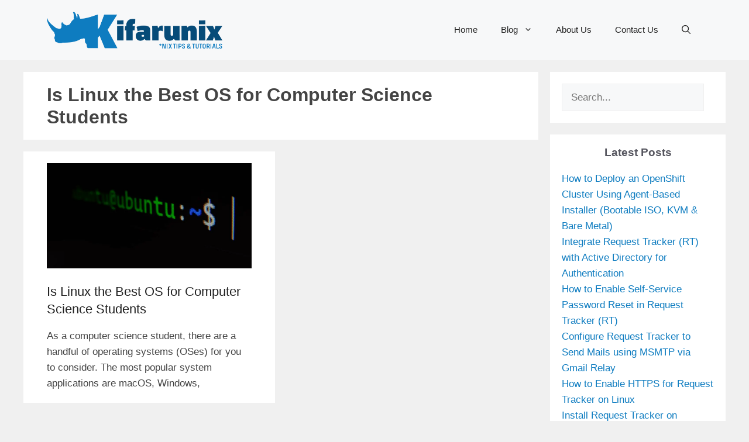

--- FILE ---
content_type: text/html; charset=UTF-8
request_url: https://kifarunix.com/tag/is-linux-the-best-os-for-computer-science-students/
body_size: 23879
content:
<!DOCTYPE html><html lang="en-US" prefix="og: https://ogp.me/ns#"><head><meta charset="UTF-8"/>
<script>var __ezHttpConsent={setByCat:function(src,tagType,attributes,category,force,customSetScriptFn=null){var setScript=function(){if(force||window.ezTcfConsent[category]){if(typeof customSetScriptFn==='function'){customSetScriptFn();}else{var scriptElement=document.createElement(tagType);scriptElement.src=src;attributes.forEach(function(attr){for(var key in attr){if(attr.hasOwnProperty(key)){scriptElement.setAttribute(key,attr[key]);}}});var firstScript=document.getElementsByTagName(tagType)[0];firstScript.parentNode.insertBefore(scriptElement,firstScript);}}};if(force||(window.ezTcfConsent&&window.ezTcfConsent.loaded)){setScript();}else if(typeof getEzConsentData==="function"){getEzConsentData().then(function(ezTcfConsent){if(ezTcfConsent&&ezTcfConsent.loaded){setScript();}else{console.error("cannot get ez consent data");force=true;setScript();}});}else{force=true;setScript();console.error("getEzConsentData is not a function");}},};</script>
<script>var ezTcfConsent=window.ezTcfConsent?window.ezTcfConsent:{loaded:false,store_info:false,develop_and_improve_services:false,measure_ad_performance:false,measure_content_performance:false,select_basic_ads:false,create_ad_profile:false,select_personalized_ads:false,create_content_profile:false,select_personalized_content:false,understand_audiences:false,use_limited_data_to_select_content:false,};function getEzConsentData(){return new Promise(function(resolve){document.addEventListener("ezConsentEvent",function(event){var ezTcfConsent=event.detail.ezTcfConsent;resolve(ezTcfConsent);});});}</script>
<script>if(typeof _setEzCookies!=='function'){function _setEzCookies(ezConsentData){var cookies=window.ezCookieQueue;for(var i=0;i<cookies.length;i++){var cookie=cookies[i];if(ezConsentData&&ezConsentData.loaded&&ezConsentData[cookie.tcfCategory]){document.cookie=cookie.name+"="+cookie.value;}}}}
window.ezCookieQueue=window.ezCookieQueue||[];if(typeof addEzCookies!=='function'){function addEzCookies(arr){window.ezCookieQueue=[...window.ezCookieQueue,...arr];}}
addEzCookies([{name:"ezoab_175506",value:"mod1; Path=/; Domain=kifarunix.com; Max-Age=7200",tcfCategory:"store_info",isEzoic:"true",},{name:"ezosuibasgeneris-1",value:"40ce3265-c8c2-4d17-6f5f-b14e00b442bf; Path=/; Domain=kifarunix.com; Expires=Fri, 22 Jan 2027 08:07:02 UTC; Secure; SameSite=None",tcfCategory:"understand_audiences",isEzoic:"true",}]);if(window.ezTcfConsent&&window.ezTcfConsent.loaded){_setEzCookies(window.ezTcfConsent);}else if(typeof getEzConsentData==="function"){getEzConsentData().then(function(ezTcfConsent){if(ezTcfConsent&&ezTcfConsent.loaded){_setEzCookies(window.ezTcfConsent);}else{console.error("cannot get ez consent data");_setEzCookies(window.ezTcfConsent);}});}else{console.error("getEzConsentData is not a function");_setEzCookies(window.ezTcfConsent);}</script><script type="text/javascript" data-ezscrex='false' data-cfasync='false'>window._ezaq = Object.assign({"edge_cache_status":13,"edge_response_time":145,"url":"https://kifarunix.com/tag/is-linux-the-best-os-for-computer-science-students/"}, typeof window._ezaq !== "undefined" ? window._ezaq : {});</script><script type="text/javascript" data-ezscrex='false' data-cfasync='false'>window._ezaq = Object.assign({"ab_test_id":"mod1"}, typeof window._ezaq !== "undefined" ? window._ezaq : {});window.__ez=window.__ez||{};window.__ez.tf={};</script><script type="text/javascript" data-ezscrex='false' data-cfasync='false'>window.ezDisableAds = true;</script>
<script data-ezscrex='false' data-cfasync='false' data-pagespeed-no-defer>var __ez=__ez||{};__ez.stms=Date.now();__ez.evt={};__ez.script={};__ez.ck=__ez.ck||{};__ez.template={};__ez.template.isOrig=true;__ez.queue=__ez.queue||function(){var e=0,i=0,t=[],n=!1,o=[],r=[],s=!0,a=function(e,i,n,o,r,s,a){var l=arguments.length>7&&void 0!==arguments[7]?arguments[7]:window,d=this;this.name=e,this.funcName=i,this.parameters=null===n?null:w(n)?n:[n],this.isBlock=o,this.blockedBy=r,this.deleteWhenComplete=s,this.isError=!1,this.isComplete=!1,this.isInitialized=!1,this.proceedIfError=a,this.fWindow=l,this.isTimeDelay=!1,this.process=function(){f("... func = "+e),d.isInitialized=!0,d.isComplete=!0,f("... func.apply: "+e);var i=d.funcName.split("."),n=null,o=this.fWindow||window;i.length>3||(n=3===i.length?o[i[0]][i[1]][i[2]]:2===i.length?o[i[0]][i[1]]:o[d.funcName]),null!=n&&n.apply(null,this.parameters),!0===d.deleteWhenComplete&&delete t[e],!0===d.isBlock&&(f("----- F'D: "+d.name),m())}},l=function(e,i,t,n,o,r,s){var a=arguments.length>7&&void 0!==arguments[7]?arguments[7]:window,l=this;this.name=e,this.path=i,this.async=o,this.defer=r,this.isBlock=t,this.blockedBy=n,this.isInitialized=!1,this.isError=!1,this.isComplete=!1,this.proceedIfError=s,this.fWindow=a,this.isTimeDelay=!1,this.isPath=function(e){return"/"===e[0]&&"/"!==e[1]},this.getSrc=function(e){return void 0!==window.__ezScriptHost&&this.isPath(e)&&"banger.js"!==this.name?window.__ezScriptHost+e:e},this.process=function(){l.isInitialized=!0,f("... file = "+e);var i=this.fWindow?this.fWindow.document:document,t=i.createElement("script");t.src=this.getSrc(this.path),!0===o?t.async=!0:!0===r&&(t.defer=!0),t.onerror=function(){var e={url:window.location.href,name:l.name,path:l.path,user_agent:window.navigator.userAgent};"undefined"!=typeof _ezaq&&(e.pageview_id=_ezaq.page_view_id);var i=encodeURIComponent(JSON.stringify(e)),t=new XMLHttpRequest;t.open("GET","//g.ezoic.net/ezqlog?d="+i,!0),t.send(),f("----- ERR'D: "+l.name),l.isError=!0,!0===l.isBlock&&m()},t.onreadystatechange=t.onload=function(){var e=t.readyState;f("----- F'D: "+l.name),e&&!/loaded|complete/.test(e)||(l.isComplete=!0,!0===l.isBlock&&m())},i.getElementsByTagName("head")[0].appendChild(t)}},d=function(e,i){this.name=e,this.path="",this.async=!1,this.defer=!1,this.isBlock=!1,this.blockedBy=[],this.isInitialized=!0,this.isError=!1,this.isComplete=i,this.proceedIfError=!1,this.isTimeDelay=!1,this.process=function(){}};function c(e,i,n,s,a,d,c,u,f){var m=new l(e,i,n,s,a,d,c,f);!0===u?o[e]=m:r[e]=m,t[e]=m,h(m)}function h(e){!0!==u(e)&&0!=s&&e.process()}function u(e){if(!0===e.isTimeDelay&&!1===n)return f(e.name+" blocked = TIME DELAY!"),!0;if(w(e.blockedBy))for(var i=0;i<e.blockedBy.length;i++){var o=e.blockedBy[i];if(!1===t.hasOwnProperty(o))return f(e.name+" blocked = "+o),!0;if(!0===e.proceedIfError&&!0===t[o].isError)return!1;if(!1===t[o].isComplete)return f(e.name+" blocked = "+o),!0}return!1}function f(e){var i=window.location.href,t=new RegExp("[?&]ezq=([^&#]*)","i").exec(i);"1"===(t?t[1]:null)&&console.debug(e)}function m(){++e>200||(f("let's go"),p(o),p(r))}function p(e){for(var i in e)if(!1!==e.hasOwnProperty(i)){var t=e[i];!0===t.isComplete||u(t)||!0===t.isInitialized||!0===t.isError?!0===t.isError?f(t.name+": error"):!0===t.isComplete?f(t.name+": complete already"):!0===t.isInitialized&&f(t.name+": initialized already"):t.process()}}function w(e){return"[object Array]"==Object.prototype.toString.call(e)}return window.addEventListener("load",(function(){setTimeout((function(){n=!0,f("TDELAY -----"),m()}),5e3)}),!1),{addFile:c,addFileOnce:function(e,i,n,o,r,s,a,l,d){t[e]||c(e,i,n,o,r,s,a,l,d)},addDelayFile:function(e,i){var n=new l(e,i,!1,[],!1,!1,!0);n.isTimeDelay=!0,f(e+" ...  FILE! TDELAY"),r[e]=n,t[e]=n,h(n)},addFunc:function(e,n,s,l,d,c,u,f,m,p){!0===c&&(e=e+"_"+i++);var w=new a(e,n,s,l,d,u,f,p);!0===m?o[e]=w:r[e]=w,t[e]=w,h(w)},addDelayFunc:function(e,i,n){var o=new a(e,i,n,!1,[],!0,!0);o.isTimeDelay=!0,f(e+" ...  FUNCTION! TDELAY"),r[e]=o,t[e]=o,h(o)},items:t,processAll:m,setallowLoad:function(e){s=e},markLoaded:function(e){if(e&&0!==e.length){if(e in t){var i=t[e];!0===i.isComplete?f(i.name+" "+e+": error loaded duplicate"):(i.isComplete=!0,i.isInitialized=!0)}else t[e]=new d(e,!0);f("markLoaded dummyfile: "+t[e].name)}},logWhatsBlocked:function(){for(var e in t)!1!==t.hasOwnProperty(e)&&u(t[e])}}}();__ez.evt.add=function(e,t,n){e.addEventListener?e.addEventListener(t,n,!1):e.attachEvent?e.attachEvent("on"+t,n):e["on"+t]=n()},__ez.evt.remove=function(e,t,n){e.removeEventListener?e.removeEventListener(t,n,!1):e.detachEvent?e.detachEvent("on"+t,n):delete e["on"+t]};__ez.script.add=function(e){var t=document.createElement("script");t.src=e,t.async=!0,t.type="text/javascript",document.getElementsByTagName("head")[0].appendChild(t)};__ez.dot=__ez.dot||{};__ez.queue.addFileOnce('/detroitchicago/boise.js', '/detroitchicago/boise.js?gcb=195-4&cb=5', true, [], true, false, true, false);__ez.queue.addFileOnce('/parsonsmaize/abilene.js', '/parsonsmaize/abilene.js?gcb=195-4&cb=e80eca0cdb', true, [], true, false, true, false);__ez.queue.addFileOnce('/parsonsmaize/mulvane.js', '/parsonsmaize/mulvane.js?gcb=195-4&cb=e75e48eec0', true, ['/parsonsmaize/abilene.js'], true, false, true, false);__ez.queue.addFileOnce('/detroitchicago/birmingham.js', '/detroitchicago/birmingham.js?gcb=195-4&cb=539c47377c', true, ['/parsonsmaize/abilene.js'], true, false, true, false);</script>
<script type="text/javascript">var _ez_send_requests_through_ezoic = true;</script>
<script data-ezscrex="false" type="text/javascript" data-cfasync="false">window._ezaq = Object.assign({"ad_cache_level":0,"adpicker_placement_cnt":0,"ai_placeholder_cache_level":0,"ai_placeholder_placement_cnt":-1,"domain":"kifarunix.com","domain_id":175506,"ezcache_level":2,"ezcache_skip_code":0,"has_bad_image":0,"has_bad_words":0,"is_sitespeed":0,"lt_cache_level":0,"response_size":91309,"response_size_orig":85468,"response_time_orig":57,"template_id":5,"url":"https://kifarunix.com/tag/is-linux-the-best-os-for-computer-science-students/","word_count":0,"worst_bad_word_level":0}, typeof window._ezaq !== "undefined" ? window._ezaq : {});__ez.queue.markLoaded('ezaqBaseReady');</script>
<script type='text/javascript' data-ezscrex='false' data-cfasync='false'>
window.ezAnalyticsStatic = true;
window._ez_send_requests_through_ezoic = true;
function analyticsAddScript(script) {
	var ezDynamic = document.createElement('script');
	ezDynamic.type = 'text/javascript';
	ezDynamic.innerHTML = script;
	document.head.appendChild(ezDynamic);
}
function getCookiesWithPrefix() {
    var allCookies = document.cookie.split(';');
    var cookiesWithPrefix = {};

    for (var i = 0; i < allCookies.length; i++) {
        var cookie = allCookies[i].trim();

        for (var j = 0; j < arguments.length; j++) {
            var prefix = arguments[j];
            if (cookie.indexOf(prefix) === 0) {
                var cookieParts = cookie.split('=');
                var cookieName = cookieParts[0];
                var cookieValue = cookieParts.slice(1).join('=');
                cookiesWithPrefix[cookieName] = decodeURIComponent(cookieValue);
                break; // Once matched, no need to check other prefixes
            }
        }
    }

    return cookiesWithPrefix;
}
function productAnalytics() {
	var d = {"pr":[3,6],"omd5":"835fb615bb1245e0c5972d310a38941a","nar":"risk score"};
	d.u = _ezaq.url;
	d.p = _ezaq.page_view_id;
	d.v = _ezaq.visit_uuid;
	d.ab = _ezaq.ab_test_id;
	d.e = JSON.stringify(_ezaq);
	d.ref = document.referrer;
	d.c = getCookiesWithPrefix('active_template', 'ez', 'lp_');
	if(typeof ez_utmParams !== 'undefined') {
		d.utm = ez_utmParams;
	}

	var dataText = JSON.stringify(d);
	var xhr = new XMLHttpRequest();
	xhr.open('POST','//g.ezoic.net/ezais/analytics?cb=1', true);
	xhr.onload = function () {
		if (xhr.status!=200) {
            return;
		}

        if(document.readyState !== 'loading') {
            analyticsAddScript(xhr.response);
            return;
        }

        var eventFunc = function() {
            if(document.readyState === 'loading') {
                return;
            }
            document.removeEventListener('readystatechange', eventFunc, false);
            analyticsAddScript(xhr.response);
        };

        document.addEventListener('readystatechange', eventFunc, false);
	};
	xhr.setRequestHeader('Content-Type','text/plain');
	xhr.send(dataText);
}
__ez.queue.addFunc("productAnalytics", "productAnalytics", null, true, ['ezaqBaseReady'], false, false, false, true);
</script><base href="https://kifarunix.com/tag/is-linux-the-best-os-for-computer-science-students/"/>
	
	<meta name="viewport" content="width=device-width, initial-scale=1"/>
<!-- Search Engine Optimization by Rank Math PRO - https://rankmath.com/ -->
<title>Is Linux the Best OS for Computer Science Students - kifarunix.com</title>
<meta name="robots" content="follow, index, max-snippet:-1, max-video-preview:-1, max-image-preview:large"/>
<link rel="canonical" href="https://kifarunix.com/tag/is-linux-the-best-os-for-computer-science-students/"/>
<meta property="og:locale" content="en_US"/>
<meta property="og:type" content="article"/>
<meta property="og:title" content="Is Linux the Best OS for Computer Science Students - kifarunix.com"/>
<meta property="og:url" content="https://kifarunix.com/tag/is-linux-the-best-os-for-computer-science-students/"/>
<meta property="og:site_name" content="kifarunix.com"/>
<meta property="article:publisher" content="https://www.facebook.com/kifarunix"/>
<meta property="og:image" content="https://kifarunix.com/wp-content/uploads/2020/10/kifarunix-fav.png"/>
<meta property="og:image:secure_url" content="https://kifarunix.com/wp-content/uploads/2020/10/kifarunix-fav.png"/>
<meta property="og:image:width" content="256"/>
<meta property="og:image:height" content="256"/>
<meta property="og:image:type" content="image/png"/>
<meta name="twitter:card" content="summary_large_image"/>
<meta name="twitter:title" content="Is Linux the Best OS for Computer Science Students - kifarunix.com"/>
<meta name="twitter:site" content="@kifarunix"/>
<meta name="twitter:image" content="https://kifarunix.com/wp-content/uploads/2020/10/kifarunix-fav.png"/>
<meta name="twitter:label1" content="Posts"/>
<meta name="twitter:data1" content="1"/>
<script type="application/ld+json" class="rank-math-schema-pro">{"@context":"https://schema.org","@graph":[{"@type":"Person","@id":"https://kifarunix.com/#person","name":"Kifarunix","url":"https://kifarunix.com","sameAs":["https://www.facebook.com/kifarunix","https://twitter.com/kifarunix"],"email":"kifarunix@gmail.com","image":{"@type":"ImageObject","@id":"https://kifarunix.com/#logo","url":"https://kifarunix.com/wp-content/uploads/2020/10/kifarunix-fav.png","contentUrl":"https://kifarunix.com/wp-content/uploads/2020/10/kifarunix-fav.png","caption":"kifarunix.com","inLanguage":"en-US","width":"256","height":"256"}},{"@type":"WebSite","@id":"https://kifarunix.com/#website","url":"https://kifarunix.com","name":"kifarunix.com","publisher":{"@id":"https://kifarunix.com/#person"},"inLanguage":"en-US"},{"@type":"BreadcrumbList","@id":"https://kifarunix.com/tag/is-linux-the-best-os-for-computer-science-students/#breadcrumb","itemListElement":[{"@type":"ListItem","position":"1","item":{"@id":"https://kifarunix.com","name":"Home"}},{"@type":"ListItem","position":"2","item":{"@id":"https://kifarunix.com/tag/is-linux-the-best-os-for-computer-science-students/","name":"Is Linux the Best OS for Computer Science Students"}}]},{"@type":"CollectionPage","@id":"https://kifarunix.com/tag/is-linux-the-best-os-for-computer-science-students/#webpage","url":"https://kifarunix.com/tag/is-linux-the-best-os-for-computer-science-students/","name":"Is Linux the Best OS for Computer Science Students - kifarunix.com","isPartOf":{"@id":"https://kifarunix.com/#website"},"inLanguage":"en-US","breadcrumb":{"@id":"https://kifarunix.com/tag/is-linux-the-best-os-for-computer-science-students/#breadcrumb"}}]}</script>
<!-- /Rank Math WordPress SEO plugin -->

<link rel="dns-prefetch" href="//kifarunix.com"/>
<link rel="dns-prefetch" href="//www.googletagmanager.com"/>
<link rel="dns-prefetch" href="//pagead2.googlesyndication.com"/>
<style id="wp-img-auto-sizes-contain-inline-css">
img:is([sizes=auto i],[sizes^="auto," i]){contain-intrinsic-size:3000px 1500px}
/*# sourceURL=wp-img-auto-sizes-contain-inline-css */
</style>
<style id="wp-block-library-inline-css">
:root{--wp-block-synced-color:#7a00df;--wp-block-synced-color--rgb:122,0,223;--wp-bound-block-color:var(--wp-block-synced-color);--wp-editor-canvas-background:#ddd;--wp-admin-theme-color:#007cba;--wp-admin-theme-color--rgb:0,124,186;--wp-admin-theme-color-darker-10:#006ba1;--wp-admin-theme-color-darker-10--rgb:0,107,160.5;--wp-admin-theme-color-darker-20:#005a87;--wp-admin-theme-color-darker-20--rgb:0,90,135;--wp-admin-border-width-focus:2px}@media (min-resolution:192dpi){:root{--wp-admin-border-width-focus:1.5px}}.wp-element-button{cursor:pointer}:root .has-very-light-gray-background-color{background-color:#eee}:root .has-very-dark-gray-background-color{background-color:#313131}:root .has-very-light-gray-color{color:#eee}:root .has-very-dark-gray-color{color:#313131}:root .has-vivid-green-cyan-to-vivid-cyan-blue-gradient-background{background:linear-gradient(135deg,#00d084,#0693e3)}:root .has-purple-crush-gradient-background{background:linear-gradient(135deg,#34e2e4,#4721fb 50%,#ab1dfe)}:root .has-hazy-dawn-gradient-background{background:linear-gradient(135deg,#faaca8,#dad0ec)}:root .has-subdued-olive-gradient-background{background:linear-gradient(135deg,#fafae1,#67a671)}:root .has-atomic-cream-gradient-background{background:linear-gradient(135deg,#fdd79a,#004a59)}:root .has-nightshade-gradient-background{background:linear-gradient(135deg,#330968,#31cdcf)}:root .has-midnight-gradient-background{background:linear-gradient(135deg,#020381,#2874fc)}:root{--wp--preset--font-size--normal:16px;--wp--preset--font-size--huge:42px}.has-regular-font-size{font-size:1em}.has-larger-font-size{font-size:2.625em}.has-normal-font-size{font-size:var(--wp--preset--font-size--normal)}.has-huge-font-size{font-size:var(--wp--preset--font-size--huge)}.has-text-align-center{text-align:center}.has-text-align-left{text-align:left}.has-text-align-right{text-align:right}.has-fit-text{white-space:nowrap!important}#end-resizable-editor-section{display:none}.aligncenter{clear:both}.items-justified-left{justify-content:flex-start}.items-justified-center{justify-content:center}.items-justified-right{justify-content:flex-end}.items-justified-space-between{justify-content:space-between}.screen-reader-text{border:0;clip-path:inset(50%);height:1px;margin:-1px;overflow:hidden;padding:0;position:absolute;width:1px;word-wrap:normal!important}.screen-reader-text:focus{background-color:#ddd;clip-path:none;color:#444;display:block;font-size:1em;height:auto;left:5px;line-height:normal;padding:15px 23px 14px;text-decoration:none;top:5px;width:auto;z-index:100000}html :where(.has-border-color){border-style:solid}html :where([style*=border-top-color]){border-top-style:solid}html :where([style*=border-right-color]){border-right-style:solid}html :where([style*=border-bottom-color]){border-bottom-style:solid}html :where([style*=border-left-color]){border-left-style:solid}html :where([style*=border-width]){border-style:solid}html :where([style*=border-top-width]){border-top-style:solid}html :where([style*=border-right-width]){border-right-style:solid}html :where([style*=border-bottom-width]){border-bottom-style:solid}html :where([style*=border-left-width]){border-left-style:solid}html :where(img[class*=wp-image-]){height:auto;max-width:100%}:where(figure){margin:0 0 1em}html :where(.is-position-sticky){--wp-admin--admin-bar--position-offset:var(--wp-admin--admin-bar--height,0px)}@media screen and (max-width:600px){html :where(.is-position-sticky){--wp-admin--admin-bar--position-offset:0px}}

/*# sourceURL=wp-block-library-inline-css */
</style><style id="wp-block-heading-inline-css">
h1:where(.wp-block-heading).has-background,h2:where(.wp-block-heading).has-background,h3:where(.wp-block-heading).has-background,h4:where(.wp-block-heading).has-background,h5:where(.wp-block-heading).has-background,h6:where(.wp-block-heading).has-background{padding:1.25em 2.375em}h1.has-text-align-left[style*=writing-mode]:where([style*=vertical-lr]),h1.has-text-align-right[style*=writing-mode]:where([style*=vertical-rl]),h2.has-text-align-left[style*=writing-mode]:where([style*=vertical-lr]),h2.has-text-align-right[style*=writing-mode]:where([style*=vertical-rl]),h3.has-text-align-left[style*=writing-mode]:where([style*=vertical-lr]),h3.has-text-align-right[style*=writing-mode]:where([style*=vertical-rl]),h4.has-text-align-left[style*=writing-mode]:where([style*=vertical-lr]),h4.has-text-align-right[style*=writing-mode]:where([style*=vertical-rl]),h5.has-text-align-left[style*=writing-mode]:where([style*=vertical-lr]),h5.has-text-align-right[style*=writing-mode]:where([style*=vertical-rl]),h6.has-text-align-left[style*=writing-mode]:where([style*=vertical-lr]),h6.has-text-align-right[style*=writing-mode]:where([style*=vertical-rl]){rotate:180deg}
/*# sourceURL=https://kifarunix.com/wp-includes/blocks/heading/style.min.css */
</style>
<style id="wp-block-list-inline-css">
ol,ul{box-sizing:border-box}:root :where(.wp-block-list.has-background){padding:1.25em 2.375em}
/*# sourceURL=https://kifarunix.com/wp-includes/blocks/list/style.min.css */
</style>
<style id="wp-block-search-inline-css">
.wp-block-search__button{margin-left:10px;word-break:normal}.wp-block-search__button.has-icon{line-height:0}.wp-block-search__button svg{height:1.25em;min-height:24px;min-width:24px;width:1.25em;fill:currentColor;vertical-align:text-bottom}:where(.wp-block-search__button){border:1px solid #ccc;padding:6px 10px}.wp-block-search__inside-wrapper{display:flex;flex:auto;flex-wrap:nowrap;max-width:100%}.wp-block-search__label{width:100%}.wp-block-search.wp-block-search__button-only .wp-block-search__button{box-sizing:border-box;display:flex;flex-shrink:0;justify-content:center;margin-left:0;max-width:100%}.wp-block-search.wp-block-search__button-only .wp-block-search__inside-wrapper{min-width:0!important;transition-property:width}.wp-block-search.wp-block-search__button-only .wp-block-search__input{flex-basis:100%;transition-duration:.3s}.wp-block-search.wp-block-search__button-only.wp-block-search__searchfield-hidden,.wp-block-search.wp-block-search__button-only.wp-block-search__searchfield-hidden .wp-block-search__inside-wrapper{overflow:hidden}.wp-block-search.wp-block-search__button-only.wp-block-search__searchfield-hidden .wp-block-search__input{border-left-width:0!important;border-right-width:0!important;flex-basis:0;flex-grow:0;margin:0;min-width:0!important;padding-left:0!important;padding-right:0!important;width:0!important}:where(.wp-block-search__input){appearance:none;border:1px solid #949494;flex-grow:1;font-family:inherit;font-size:inherit;font-style:inherit;font-weight:inherit;letter-spacing:inherit;line-height:inherit;margin-left:0;margin-right:0;min-width:3rem;padding:8px;text-decoration:unset!important;text-transform:inherit}:where(.wp-block-search__button-inside .wp-block-search__inside-wrapper){background-color:#fff;border:1px solid #949494;box-sizing:border-box;padding:4px}:where(.wp-block-search__button-inside .wp-block-search__inside-wrapper) .wp-block-search__input{border:none;border-radius:0;padding:0 4px}:where(.wp-block-search__button-inside .wp-block-search__inside-wrapper) .wp-block-search__input:focus{outline:none}:where(.wp-block-search__button-inside .wp-block-search__inside-wrapper) :where(.wp-block-search__button){padding:4px 8px}.wp-block-search.aligncenter .wp-block-search__inside-wrapper{margin:auto}.wp-block[data-align=right] .wp-block-search.wp-block-search__button-only .wp-block-search__inside-wrapper{float:right}
/*# sourceURL=https://kifarunix.com/wp-includes/blocks/search/style.min.css */
</style>
<style id="wp-block-paragraph-inline-css">
.is-small-text{font-size:.875em}.is-regular-text{font-size:1em}.is-large-text{font-size:2.25em}.is-larger-text{font-size:3em}.has-drop-cap:not(:focus):first-letter{float:left;font-size:8.4em;font-style:normal;font-weight:100;line-height:.68;margin:.05em .1em 0 0;text-transform:uppercase}body.rtl .has-drop-cap:not(:focus):first-letter{float:none;margin-left:.1em}p.has-drop-cap.has-background{overflow:hidden}:root :where(p.has-background){padding:1.25em 2.375em}:where(p.has-text-color:not(.has-link-color)) a{color:inherit}p.has-text-align-left[style*="writing-mode:vertical-lr"],p.has-text-align-right[style*="writing-mode:vertical-rl"]{rotate:180deg}
/*# sourceURL=https://kifarunix.com/wp-includes/blocks/paragraph/style.min.css */
</style>
<style id="global-styles-inline-css">
:root{--wp--preset--aspect-ratio--square: 1;--wp--preset--aspect-ratio--4-3: 4/3;--wp--preset--aspect-ratio--3-4: 3/4;--wp--preset--aspect-ratio--3-2: 3/2;--wp--preset--aspect-ratio--2-3: 2/3;--wp--preset--aspect-ratio--16-9: 16/9;--wp--preset--aspect-ratio--9-16: 9/16;--wp--preset--color--black: #000000;--wp--preset--color--cyan-bluish-gray: #abb8c3;--wp--preset--color--white: #ffffff;--wp--preset--color--pale-pink: #f78da7;--wp--preset--color--vivid-red: #cf2e2e;--wp--preset--color--luminous-vivid-orange: #ff6900;--wp--preset--color--luminous-vivid-amber: #fcb900;--wp--preset--color--light-green-cyan: #7bdcb5;--wp--preset--color--vivid-green-cyan: #00d084;--wp--preset--color--pale-cyan-blue: #8ed1fc;--wp--preset--color--vivid-cyan-blue: #0693e3;--wp--preset--color--vivid-purple: #9b51e0;--wp--preset--color--contrast: var(--contrast);--wp--preset--color--contrast-2: var(--contrast-2);--wp--preset--color--contrast-3: var(--contrast-3);--wp--preset--color--base: var(--base);--wp--preset--color--base-2: var(--base-2);--wp--preset--color--base-3: var(--base-3);--wp--preset--color--accent: var(--accent);--wp--preset--gradient--vivid-cyan-blue-to-vivid-purple: linear-gradient(135deg,rgb(6,147,227) 0%,rgb(155,81,224) 100%);--wp--preset--gradient--light-green-cyan-to-vivid-green-cyan: linear-gradient(135deg,rgb(122,220,180) 0%,rgb(0,208,130) 100%);--wp--preset--gradient--luminous-vivid-amber-to-luminous-vivid-orange: linear-gradient(135deg,rgb(252,185,0) 0%,rgb(255,105,0) 100%);--wp--preset--gradient--luminous-vivid-orange-to-vivid-red: linear-gradient(135deg,rgb(255,105,0) 0%,rgb(207,46,46) 100%);--wp--preset--gradient--very-light-gray-to-cyan-bluish-gray: linear-gradient(135deg,rgb(238,238,238) 0%,rgb(169,184,195) 100%);--wp--preset--gradient--cool-to-warm-spectrum: linear-gradient(135deg,rgb(74,234,220) 0%,rgb(151,120,209) 20%,rgb(207,42,186) 40%,rgb(238,44,130) 60%,rgb(251,105,98) 80%,rgb(254,248,76) 100%);--wp--preset--gradient--blush-light-purple: linear-gradient(135deg,rgb(255,206,236) 0%,rgb(152,150,240) 100%);--wp--preset--gradient--blush-bordeaux: linear-gradient(135deg,rgb(254,205,165) 0%,rgb(254,45,45) 50%,rgb(107,0,62) 100%);--wp--preset--gradient--luminous-dusk: linear-gradient(135deg,rgb(255,203,112) 0%,rgb(199,81,192) 50%,rgb(65,88,208) 100%);--wp--preset--gradient--pale-ocean: linear-gradient(135deg,rgb(255,245,203) 0%,rgb(182,227,212) 50%,rgb(51,167,181) 100%);--wp--preset--gradient--electric-grass: linear-gradient(135deg,rgb(202,248,128) 0%,rgb(113,206,126) 100%);--wp--preset--gradient--midnight: linear-gradient(135deg,rgb(2,3,129) 0%,rgb(40,116,252) 100%);--wp--preset--font-size--small: 13px;--wp--preset--font-size--medium: 20px;--wp--preset--font-size--large: 36px;--wp--preset--font-size--x-large: 42px;--wp--preset--spacing--20: 0.44rem;--wp--preset--spacing--30: 0.67rem;--wp--preset--spacing--40: 1rem;--wp--preset--spacing--50: 1.5rem;--wp--preset--spacing--60: 2.25rem;--wp--preset--spacing--70: 3.38rem;--wp--preset--spacing--80: 5.06rem;--wp--preset--shadow--natural: 6px 6px 9px rgba(0, 0, 0, 0.2);--wp--preset--shadow--deep: 12px 12px 50px rgba(0, 0, 0, 0.4);--wp--preset--shadow--sharp: 6px 6px 0px rgba(0, 0, 0, 0.2);--wp--preset--shadow--outlined: 6px 6px 0px -3px rgb(255, 255, 255), 6px 6px rgb(0, 0, 0);--wp--preset--shadow--crisp: 6px 6px 0px rgb(0, 0, 0);}:where(.is-layout-flex){gap: 0.5em;}:where(.is-layout-grid){gap: 0.5em;}body .is-layout-flex{display: flex;}.is-layout-flex{flex-wrap: wrap;align-items: center;}.is-layout-flex > :is(*, div){margin: 0;}body .is-layout-grid{display: grid;}.is-layout-grid > :is(*, div){margin: 0;}:where(.wp-block-columns.is-layout-flex){gap: 2em;}:where(.wp-block-columns.is-layout-grid){gap: 2em;}:where(.wp-block-post-template.is-layout-flex){gap: 1.25em;}:where(.wp-block-post-template.is-layout-grid){gap: 1.25em;}.has-black-color{color: var(--wp--preset--color--black) !important;}.has-cyan-bluish-gray-color{color: var(--wp--preset--color--cyan-bluish-gray) !important;}.has-white-color{color: var(--wp--preset--color--white) !important;}.has-pale-pink-color{color: var(--wp--preset--color--pale-pink) !important;}.has-vivid-red-color{color: var(--wp--preset--color--vivid-red) !important;}.has-luminous-vivid-orange-color{color: var(--wp--preset--color--luminous-vivid-orange) !important;}.has-luminous-vivid-amber-color{color: var(--wp--preset--color--luminous-vivid-amber) !important;}.has-light-green-cyan-color{color: var(--wp--preset--color--light-green-cyan) !important;}.has-vivid-green-cyan-color{color: var(--wp--preset--color--vivid-green-cyan) !important;}.has-pale-cyan-blue-color{color: var(--wp--preset--color--pale-cyan-blue) !important;}.has-vivid-cyan-blue-color{color: var(--wp--preset--color--vivid-cyan-blue) !important;}.has-vivid-purple-color{color: var(--wp--preset--color--vivid-purple) !important;}.has-black-background-color{background-color: var(--wp--preset--color--black) !important;}.has-cyan-bluish-gray-background-color{background-color: var(--wp--preset--color--cyan-bluish-gray) !important;}.has-white-background-color{background-color: var(--wp--preset--color--white) !important;}.has-pale-pink-background-color{background-color: var(--wp--preset--color--pale-pink) !important;}.has-vivid-red-background-color{background-color: var(--wp--preset--color--vivid-red) !important;}.has-luminous-vivid-orange-background-color{background-color: var(--wp--preset--color--luminous-vivid-orange) !important;}.has-luminous-vivid-amber-background-color{background-color: var(--wp--preset--color--luminous-vivid-amber) !important;}.has-light-green-cyan-background-color{background-color: var(--wp--preset--color--light-green-cyan) !important;}.has-vivid-green-cyan-background-color{background-color: var(--wp--preset--color--vivid-green-cyan) !important;}.has-pale-cyan-blue-background-color{background-color: var(--wp--preset--color--pale-cyan-blue) !important;}.has-vivid-cyan-blue-background-color{background-color: var(--wp--preset--color--vivid-cyan-blue) !important;}.has-vivid-purple-background-color{background-color: var(--wp--preset--color--vivid-purple) !important;}.has-black-border-color{border-color: var(--wp--preset--color--black) !important;}.has-cyan-bluish-gray-border-color{border-color: var(--wp--preset--color--cyan-bluish-gray) !important;}.has-white-border-color{border-color: var(--wp--preset--color--white) !important;}.has-pale-pink-border-color{border-color: var(--wp--preset--color--pale-pink) !important;}.has-vivid-red-border-color{border-color: var(--wp--preset--color--vivid-red) !important;}.has-luminous-vivid-orange-border-color{border-color: var(--wp--preset--color--luminous-vivid-orange) !important;}.has-luminous-vivid-amber-border-color{border-color: var(--wp--preset--color--luminous-vivid-amber) !important;}.has-light-green-cyan-border-color{border-color: var(--wp--preset--color--light-green-cyan) !important;}.has-vivid-green-cyan-border-color{border-color: var(--wp--preset--color--vivid-green-cyan) !important;}.has-pale-cyan-blue-border-color{border-color: var(--wp--preset--color--pale-cyan-blue) !important;}.has-vivid-cyan-blue-border-color{border-color: var(--wp--preset--color--vivid-cyan-blue) !important;}.has-vivid-purple-border-color{border-color: var(--wp--preset--color--vivid-purple) !important;}.has-vivid-cyan-blue-to-vivid-purple-gradient-background{background: var(--wp--preset--gradient--vivid-cyan-blue-to-vivid-purple) !important;}.has-light-green-cyan-to-vivid-green-cyan-gradient-background{background: var(--wp--preset--gradient--light-green-cyan-to-vivid-green-cyan) !important;}.has-luminous-vivid-amber-to-luminous-vivid-orange-gradient-background{background: var(--wp--preset--gradient--luminous-vivid-amber-to-luminous-vivid-orange) !important;}.has-luminous-vivid-orange-to-vivid-red-gradient-background{background: var(--wp--preset--gradient--luminous-vivid-orange-to-vivid-red) !important;}.has-very-light-gray-to-cyan-bluish-gray-gradient-background{background: var(--wp--preset--gradient--very-light-gray-to-cyan-bluish-gray) !important;}.has-cool-to-warm-spectrum-gradient-background{background: var(--wp--preset--gradient--cool-to-warm-spectrum) !important;}.has-blush-light-purple-gradient-background{background: var(--wp--preset--gradient--blush-light-purple) !important;}.has-blush-bordeaux-gradient-background{background: var(--wp--preset--gradient--blush-bordeaux) !important;}.has-luminous-dusk-gradient-background{background: var(--wp--preset--gradient--luminous-dusk) !important;}.has-pale-ocean-gradient-background{background: var(--wp--preset--gradient--pale-ocean) !important;}.has-electric-grass-gradient-background{background: var(--wp--preset--gradient--electric-grass) !important;}.has-midnight-gradient-background{background: var(--wp--preset--gradient--midnight) !important;}.has-small-font-size{font-size: var(--wp--preset--font-size--small) !important;}.has-medium-font-size{font-size: var(--wp--preset--font-size--medium) !important;}.has-large-font-size{font-size: var(--wp--preset--font-size--large) !important;}.has-x-large-font-size{font-size: var(--wp--preset--font-size--x-large) !important;}
/*# sourceURL=global-styles-inline-css */
</style>

<style id="classic-theme-styles-inline-css">
/*! This file is auto-generated */
.wp-block-button__link{color:#fff;background-color:#32373c;border-radius:9999px;box-shadow:none;text-decoration:none;padding:calc(.667em + 2px) calc(1.333em + 2px);font-size:1.125em}.wp-block-file__button{background:#32373c;color:#fff;text-decoration:none}
/*# sourceURL=/wp-includes/css/classic-themes.min.css */
</style>
<link rel="stylesheet" id="generate-widget-areas-css" href="//kifarunix.com/wp-content/themes/generatepress/assets/css/components/widget-areas.min.css?ver=3.5.1" media="all"/>
<link rel="stylesheet" id="generate-style-css" href="//kifarunix.com/wp-content/themes/generatepress/assets/css/main.min.css?ver=3.5.1" media="all"/>
<style id="generate-style-inline-css">
.resize-featured-image .post-image img {height: 180px;-o-object-fit: cover;object-fit: cover;}
.generate-columns {margin-bottom: 20px;padding-left: 20px;}.generate-columns-container {margin-left: -20px;}.page-header {margin-bottom: 20px;margin-left: 20px}.generate-columns-container > .paging-navigation {margin-left: 20px;}
body{background-color:var(--base);color:var(--contrast);}a{color:var(--accent);}a:hover, a:focus{text-decoration:underline;}.entry-title a, .site-branding a, a.button, .wp-block-button__link, .main-navigation a{text-decoration:none;}a:hover, a:focus, a:active{color:var(--contrast);}.wp-block-group__inner-container{max-width:1200px;margin-left:auto;margin-right:auto;}.site-header .header-image{width:300px;}.generate-back-to-top{font-size:20px;border-radius:3px;position:fixed;bottom:30px;right:30px;line-height:40px;width:40px;text-align:center;z-index:10;transition:opacity 300ms ease-in-out;opacity:0.1;transform:translateY(1000px);}.generate-back-to-top__show{opacity:1;transform:translateY(0);}:root{--contrast:#222222;--contrast-2:#444444;--contrast-3:#b2b2be;--base:#f0f0f0;--base-2:#f7f8f9;--base-3:#ffffff;--accent:#0E7CC0;}:root .has-contrast-color{color:var(--contrast);}:root .has-contrast-background-color{background-color:var(--contrast);}:root .has-contrast-2-color{color:var(--contrast-2);}:root .has-contrast-2-background-color{background-color:var(--contrast-2);}:root .has-contrast-3-color{color:var(--contrast-3);}:root .has-contrast-3-background-color{background-color:var(--contrast-3);}:root .has-base-color{color:var(--base);}:root .has-base-background-color{background-color:var(--base);}:root .has-base-2-color{color:var(--base-2);}:root .has-base-2-background-color{background-color:var(--base-2);}:root .has-base-3-color{color:var(--base-3);}:root .has-base-3-background-color{background-color:var(--base-3);}:root .has-accent-color{color:var(--accent);}:root .has-accent-background-color{background-color:var(--accent);}.gp-modal:not(.gp-modal--open):not(.gp-modal--transition){display:none;}.gp-modal--transition:not(.gp-modal--open){pointer-events:none;}.gp-modal-overlay:not(.gp-modal-overlay--open):not(.gp-modal--transition){display:none;}.gp-modal__overlay{display:none;position:fixed;top:0;left:0;right:0;bottom:0;background:rgba(0,0,0,0.2);display:flex;justify-content:center;align-items:center;z-index:10000;backdrop-filter:blur(3px);transition:opacity 500ms ease;opacity:0;}.gp-modal--open:not(.gp-modal--transition) .gp-modal__overlay{opacity:1;}.gp-modal__container{max-width:100%;max-height:100vh;transform:scale(0.9);transition:transform 500ms ease;padding:0 10px;}.gp-modal--open:not(.gp-modal--transition) .gp-modal__container{transform:scale(1);}.search-modal-fields{display:flex;}.gp-search-modal .gp-modal__overlay{align-items:flex-start;padding-top:25vh;background:var(--gp-search-modal-overlay-bg-color);}.search-modal-form{width:500px;max-width:100%;background-color:var(--gp-search-modal-bg-color);color:var(--gp-search-modal-text-color);}.search-modal-form .search-field, .search-modal-form .search-field:focus{width:100%;height:60px;background-color:transparent;border:0;appearance:none;color:currentColor;}.search-modal-fields button, .search-modal-fields button:active, .search-modal-fields button:focus, .search-modal-fields button:hover{background-color:transparent;border:0;color:currentColor;width:60px;}body, button, input, select, textarea{font-family:Arial;}body{line-height:1.6;}h2{font-weight:600;text-transform:initial;font-size:31.5px;margin-bottom:20px;}@media (max-width:768px){h2{font-size:22px;}}h1{font-weight:600;text-transform:initial;font-size:32px;}h3{font-weight:600;text-transform:initial;font-size:24.57px;}h6{font-weight:600;text-transform:initial;font-size:14.072px;line-height:1.2em;}h4{font-weight:600;font-size:21px;line-height:1.2em;margin-bottom:20px;}h2.entry-title{font-weight:500;font-size:22px;line-height:1.4em;}.top-bar{background-color:#636363;color:#ffffff;}.top-bar a{color:#ffffff;}.top-bar a:hover{color:#303030;}.site-header{background-color:var(--base-2);}.main-title a,.main-title a:hover{color:var(--contrast);}.site-description{color:var(--contrast-2);}.main-navigation .main-nav ul li a, .main-navigation .menu-toggle, .main-navigation .menu-bar-items{color:var(--contrast);}.main-navigation .main-nav ul li:not([class*="current-menu-"]):hover > a, .main-navigation .main-nav ul li:not([class*="current-menu-"]):focus > a, .main-navigation .main-nav ul li.sfHover:not([class*="current-menu-"]) > a, .main-navigation .menu-bar-item:hover > a, .main-navigation .menu-bar-item.sfHover > a{color:var(--accent);}button.menu-toggle:hover,button.menu-toggle:focus{color:var(--contrast);}.main-navigation .main-nav ul li[class*="current-menu-"] > a{color:var(--accent);}.navigation-search input[type="search"],.navigation-search input[type="search"]:active, .navigation-search input[type="search"]:focus, .main-navigation .main-nav ul li.search-item.active > a, .main-navigation .menu-bar-items .search-item.active > a{color:var(--accent);}.main-navigation ul ul{background-color:var(--base);}.separate-containers .inside-article, .separate-containers .comments-area, .separate-containers .page-header, .one-container .container, .separate-containers .paging-navigation, .inside-page-header{color:var(--contrast-2);background-color:var(--base-3);}.inside-article a,.paging-navigation a,.comments-area a,.page-header a{color:#0056b3;}.inside-article a:hover,.paging-navigation a:hover,.comments-area a:hover,.page-header a:hover{color:#0056b3;}.entry-title a{color:var(--contrast);}.entry-title a:hover{color:var(--accent);}.entry-meta{color:var(--contrast-2);}.sidebar .widget{background-color:var(--base-3);}.footer-widgets{background-color:var(--base-3);}.site-info{background-color:var(--base-3);}input[type="text"],input[type="email"],input[type="url"],input[type="password"],input[type="search"],input[type="tel"],input[type="number"],textarea,select{color:var(--contrast);background-color:var(--base-2);border-color:var(--base);}input[type="text"]:focus,input[type="email"]:focus,input[type="url"]:focus,input[type="password"]:focus,input[type="search"]:focus,input[type="tel"]:focus,input[type="number"]:focus,textarea:focus,select:focus{color:var(--contrast);background-color:var(--base-2);border-color:var(--contrast-3);}button,html input[type="button"],input[type="reset"],input[type="submit"],a.button,a.wp-block-button__link:not(.has-background){color:#ffffff;background-color:#55555e;}button:hover,html input[type="button"]:hover,input[type="reset"]:hover,input[type="submit"]:hover,a.button:hover,button:focus,html input[type="button"]:focus,input[type="reset"]:focus,input[type="submit"]:focus,a.button:focus,a.wp-block-button__link:not(.has-background):active,a.wp-block-button__link:not(.has-background):focus,a.wp-block-button__link:not(.has-background):hover{color:#ffffff;background-color:#3f4047;}a.generate-back-to-top{background-color:rgba( 0,0,0,0.4 );color:#ffffff;}a.generate-back-to-top:hover,a.generate-back-to-top:focus{background-color:rgba( 0,0,0,0.6 );color:#ffffff;}:root{--gp-search-modal-bg-color:var(--base-3);--gp-search-modal-text-color:var(--contrast);--gp-search-modal-overlay-bg-color:rgba(0,0,0,0.2);}@media (max-width: 768px){.main-navigation .menu-bar-item:hover > a, .main-navigation .menu-bar-item.sfHover > a{background:none;color:var(--contrast);}}.nav-below-header .main-navigation .inside-navigation.grid-container, .nav-above-header .main-navigation .inside-navigation.grid-container{padding:0px 20px 0px 20px;}.separate-containers .inside-article, .separate-containers .comments-area, .separate-containers .page-header, .separate-containers .paging-navigation, .one-container .site-content, .inside-page-header{padding:20px 40px 20px 40px;}.site-main .wp-block-group__inner-container{padding:20px 40px 20px 40px;}.separate-containers .paging-navigation{padding-top:20px;padding-bottom:20px;}.entry-content .alignwide, body:not(.no-sidebar) .entry-content .alignfull{margin-left:-40px;width:calc(100% + 80px);max-width:calc(100% + 80px);}.one-container.archive .post:not(:last-child):not(.is-loop-template-item), .one-container.blog .post:not(:last-child):not(.is-loop-template-item){padding-bottom:20px;}.rtl .menu-item-has-children .dropdown-menu-toggle{padding-left:20px;}.rtl .main-navigation .main-nav ul li.menu-item-has-children > a{padding-right:20px;}.widget-area .widget{padding:20px;}@media (max-width:768px){.separate-containers .inside-article, .separate-containers .comments-area, .separate-containers .page-header, .separate-containers .paging-navigation, .one-container .site-content, .inside-page-header{padding:30px;}.site-main .wp-block-group__inner-container{padding:30px;}.inside-top-bar{padding-right:30px;padding-left:30px;}.inside-header{padding-right:30px;padding-left:30px;}.widget-area .widget{padding-top:30px;padding-right:30px;padding-bottom:30px;padding-left:30px;}.footer-widgets-container{padding-top:30px;padding-right:30px;padding-bottom:30px;padding-left:30px;}.inside-site-info{padding-right:30px;padding-left:30px;}.entry-content .alignwide, body:not(.no-sidebar) .entry-content .alignfull{margin-left:-30px;width:calc(100% + 60px);max-width:calc(100% + 60px);}.one-container .site-main .paging-navigation{margin-bottom:20px;}}/* End cached CSS */.is-right-sidebar{width:25%;}.is-left-sidebar{width:30%;}.site-content .content-area{width:75%;}@media (max-width: 768px){.main-navigation .menu-toggle,.sidebar-nav-mobile:not(#sticky-placeholder){display:block;}.main-navigation ul,.gen-sidebar-nav,.main-navigation:not(.slideout-navigation):not(.toggled) .main-nav > ul,.has-inline-mobile-toggle #site-navigation .inside-navigation > *:not(.navigation-search):not(.main-nav){display:none;}.nav-align-right .inside-navigation,.nav-align-center .inside-navigation{justify-content:space-between;}.has-inline-mobile-toggle .mobile-menu-control-wrapper{display:flex;flex-wrap:wrap;}.has-inline-mobile-toggle .inside-header{flex-direction:row;text-align:left;flex-wrap:wrap;}.has-inline-mobile-toggle .header-widget,.has-inline-mobile-toggle #site-navigation{flex-basis:100%;}.nav-float-left .has-inline-mobile-toggle #site-navigation{order:10;}}
.dynamic-author-image-rounded{border-radius:100%;}.dynamic-featured-image, .dynamic-author-image{vertical-align:middle;}.one-container.blog .dynamic-content-template:not(:last-child), .one-container.archive .dynamic-content-template:not(:last-child){padding-bottom:0px;}.dynamic-entry-excerpt > p:last-child{margin-bottom:0px;}
.post-image:not(:first-child), .page-content:not(:first-child), .entry-content:not(:first-child), .entry-summary:not(:first-child), footer.entry-meta{margin-top:1em;}.post-image-above-header .inside-article div.featured-image, .post-image-above-header .inside-article div.post-image{margin-bottom:1em;}
/*# sourceURL=generate-style-inline-css */
</style>
<link rel="stylesheet" id="generate-child-css" href="//kifarunix.com/wp-content/themes/generatepress_child/style.css?ver=1747236571" media="all"/>
<style id="generateblocks-inline-css">
.gb-container.gb-tabs__item:not(.gb-tabs__item-open){display:none;}.gb-grid-wrapper > .gb-grid-column-a52aa146{width:100%;}.gb-grid-wrapper > .gb-grid-column-8ff5ca7e{width:100%;}.gb-grid-wrapper > .gb-grid-column-489bba41{width:100%;}.gb-grid-wrapper > .gb-grid-column-d4e04598{width:100%;}.gb-container-e224c1dd{background-color:var(--contrast-2);}.gb-container-13e76207{max-width:1200px;justify-content:space-between;padding:40px 20px;margin-right:auto;margin-left:auto;}.gb-container-ed6c3bcf{color:var(--base-3);}.gb-grid-wrapper > .gb-grid-column-ed6c3bcf{width:25%;}.gb-container-9e8d2bc9{justify-content:center;column-gap:20px;text-align:center;padding:0 20px;}.gb-grid-wrapper > .gb-grid-column-9e8d2bc9{width:50%;}.gb-container-57621cf3{display:flex;justify-content:flex-end;column-gap:20px;padding:0 20px;}.gb-grid-wrapper > .gb-grid-column-57621cf3{width:25%;}h2.gb-headline-b29a5d69{font-size:19px;line-height:1.5em;font-weight:800;}h4.gb-headline-f581f274{font-size:17px;font-weight:normal;margin-bottom:5px;}h2.gb-headline-75269a77{font-size:19px;line-height:1.5em;font-weight:800;}h2.gb-headline-a50c8e59{font-size:17px;font-weight:normal;margin-bottom:5px;}h2.gb-headline-ab4f0fff{font-size:19px;line-height:1.5em;font-weight:800;}h2.gb-headline-2324b2ea{font-size:17px;font-weight:normal;margin-bottom:5px;}h2.gb-headline-3551a57e{font-size:19px;font-weight:800;text-align:center;color:#575760;}p.gb-headline-217febef{margin-bottom:5px;}p.gb-headline-18cafecf{font-size:14px;font-weight:500;text-transform:uppercase;text-align:left;margin-right:auto;margin-bottom:0px;}.gb-grid-wrapper-eef8cf78{display:flex;flex-wrap:wrap;row-gap:20px;}.gb-grid-wrapper-eef8cf78 > .gb-grid-column{box-sizing:border-box;}.gb-grid-wrapper-13a78521{display:flex;flex-wrap:wrap;row-gap:20px;}.gb-grid-wrapper-13a78521 > .gb-grid-column{box-sizing:border-box;}.gb-grid-wrapper-12860fd1{display:flex;flex-wrap:wrap;row-gap:20px;}.gb-grid-wrapper-12860fd1 > .gb-grid-column{box-sizing:border-box;}.gb-grid-wrapper-6c4aaddb{display:flex;flex-wrap:wrap;row-gap:20px;}.gb-grid-wrapper-6c4aaddb > .gb-grid-column{box-sizing:border-box;}.gb-grid-wrapper-977d7f7c{display:flex;flex-wrap:wrap;align-items:center;}.gb-grid-wrapper-977d7f7c > .gb-grid-column{box-sizing:border-box;}.gb-accordion__item:not(.gb-accordion__item-open) > .gb-button .gb-accordion__icon-open{display:none;}.gb-accordion__item.gb-accordion__item-open > .gb-button .gb-accordion__icon{display:none;}a.gb-button-5501248b{display:inline-flex;font-size:14px;font-weight:500;text-transform:uppercase;padding-right:20px;padding-left:20px;color:var(--accent);text-decoration:none;}a.gb-button-5501248b:hover, a.gb-button-5501248b:active, a.gb-button-5501248b:focus{color:var(--accent);}a.gb-button-7e99fdab{display:inline-flex;font-size:14px;font-weight:500;text-transform:uppercase;padding-right:20px;padding-left:20px;color:var(--accent);text-decoration:none;}a.gb-button-7e99fdab:hover, a.gb-button-7e99fdab:active, a.gb-button-7e99fdab:focus{color:var(--accent);}a.gb-button-cbf53bff{display:inline-flex;font-size:14px;font-weight:500;text-transform:uppercase;padding-right:20px;padding-left:20px;color:var(--accent);text-decoration:none;}a.gb-button-cbf53bff:hover, a.gb-button-cbf53bff:active, a.gb-button-cbf53bff:focus{color:var(--accent);}a.gb-button-d76d7a62{display:inline-flex;align-items:center;justify-content:center;text-align:center;text-decoration:none;}a.gb-button-d76d7a62 .gb-icon{font-size:0.9em;line-height:0;}a.gb-button-d76d7a62 .gb-icon svg{height:1em;width:1em;fill:currentColor;}a.gb-button-4035d4b7{display:inline-flex;align-items:center;justify-content:center;text-align:center;text-decoration:none;}a.gb-button-4035d4b7 .gb-icon{font-size:0.9em;line-height:0;}a.gb-button-4035d4b7 .gb-icon svg{height:1em;width:1em;fill:currentColor;}a.gb-button-e3fb4bc7{display:inline-flex;align-items:center;justify-content:center;text-align:center;text-decoration:none;}a.gb-button-e3fb4bc7 .gb-icon{font-size:0.9em;line-height:0;}a.gb-button-e3fb4bc7 .gb-icon svg{height:1em;width:1em;fill:currentColor;}@media (max-width: 767px) {.gb-container-13e76207{flex-direction:column;align-items:center;justify-content:center;row-gap:10px;}.gb-container-ed6c3bcf{margin-bottom:20px;}.gb-grid-wrapper > .gb-grid-column-ed6c3bcf{width:100%;}.gb-container-9e8d2bc9{display:flex;flex-direction:column;align-items:center;row-gap:10px;margin-bottom:20px;}.gb-grid-wrapper > .gb-grid-column-9e8d2bc9{width:100%;}.gb-container-57621cf3{justify-content:center;}.gb-grid-wrapper > .gb-grid-column-57621cf3{width:100%;}.gb-grid-wrapper > div.gb-grid-column-57621cf3{padding-bottom:0;}p.gb-headline-18cafecf{text-align:center;margin-right:20px;margin-left:20px;}}:root{--gb-container-width:1200px;}.gb-container .wp-block-image img{vertical-align:middle;}.gb-grid-wrapper .wp-block-image{margin-bottom:0;}.gb-highlight{background:none;}.gb-shape{line-height:0;}.gb-container-link{position:absolute;top:0;right:0;bottom:0;left:0;z-index:99;}
/*# sourceURL=generateblocks-inline-css */
</style>
<link rel="stylesheet" id="generate-blog-css" href="//kifarunix.com/wp-content/plugins/gp-premium/blog/functions/css/style.min.css?ver=2.4.1" media="all"/>

<!-- Google tag (gtag.js) snippet added by Site Kit -->
<!-- Google Analytics snippet added by Site Kit -->
<script src="//www.googletagmanager.com/gtag/js?id=GT-MK4GCTB3" id="google_gtagjs-js" async=""></script>
<script id="google_gtagjs-js-after">
window.dataLayer = window.dataLayer || [];function gtag(){dataLayer.push(arguments);}
gtag("set","linker",{"domains":["kifarunix.com"]});
gtag("js", new Date());
gtag("set", "developer_id.dZTNiMT", true);
gtag("config", "GT-MK4GCTB3");
 window._googlesitekit = window._googlesitekit || {}; window._googlesitekit.throttledEvents = []; window._googlesitekit.gtagEvent = (name, data) => { var key = JSON.stringify( { name, data } ); if ( !! window._googlesitekit.throttledEvents[ key ] ) { return; } window._googlesitekit.throttledEvents[ key ] = true; setTimeout( () => { delete window._googlesitekit.throttledEvents[ key ]; }, 5 ); gtag( "event", name, { ...data, event_source: "site-kit" } ); }; 
//# sourceURL=google_gtagjs-js-after
</script>
<link rel="https://api.w.org/" href="https://kifarunix.com/wp-json/"/><link rel="alternate" title="JSON" type="application/json" href="https://kifarunix.com/wp-json/wp/v2/tags/5650"/><meta name="generator" content="Site Kit by Google 1.159.0"/><!-- Global site tag (gtag.js) - Google Analytics -->
<script async="" src="https://www.googletagmanager.com/gtag/js?id=UA-127174004-1"></script>
<script>
  window.dataLayer = window.dataLayer || [];
  function gtag(){dataLayer.push(arguments);}
  gtag('js', new Date());

  gtag('config', 'UA-127174004-1');
</script>
<!-- Google tag (gtag.js) -->
<script async="" src="https://www.googletagmanager.com/gtag/js?id=G-76Y24WBF33"></script>
<script>
  window.dataLayer = window.dataLayer || [];
  function gtag(){dataLayer.push(arguments);}
  gtag('js', new Date());

  gtag('config', 'G-76Y24WBF33');
</script>
<!-- Google tag (gtag.js) -->
<script async="" src="https://www.googletagmanager.com/gtag/js?id=G-P1B5M0F1SC"></script>
<script>
  window.dataLayer = window.dataLayer || [];
  function gtag(){dataLayer.push(arguments);}
  gtag('js', new Date());

  gtag('config', 'G-P1B5M0F1SC');
</script>
<!-- E5FBFDA8-3CE5-4A04-9E9B-F82192E80896 -->
<!-- Copy Code -->
<script>
document.addEventListener("DOMContentLoaded", function () {
  document.querySelectorAll("pre.wp-block-code").forEach((pre) => {
    if (pre.querySelector(".copy-btn")) return; // prevent duplicates

    const code = pre.querySelector("code");
    if (!code) return;

    const button = document.createElement("button");
    button.className = "copy-btn";
    button.textContent = "Copy";

    button.addEventListener("click", () => {
      navigator.clipboard.writeText(code.innerText);
      button.textContent = "Copied!";
      setTimeout(() => {
        button.textContent = "Copy";
      }, 1500);
    });

    pre.appendChild(button);
  });
});
</script>
<!-- Copy Code --><meta name="google-site-verification" content="eKge5UrLBQ_WJ8U4BkAkeHApJTHwh-EbYwFkXO03eCM"/>
<!-- Google AdSense meta tags added by Site Kit -->
<meta name="google-adsense-platform-account" content="ca-host-pub-2644536267352236"/>
<meta name="google-adsense-platform-domain" content="sitekit.withgoogle.com"/>
<!-- End Google AdSense meta tags added by Site Kit -->
<script id="google_gtagjs" src="https://www.googletagmanager.com/gtag/js?id=G-P1B5M0F1SC" async=""></script>
<script id="google_gtagjs-inline">
window.dataLayer = window.dataLayer || [];function gtag(){dataLayer.push(arguments);}gtag('js', new Date());gtag('config', 'G-P1B5M0F1SC', {} );
</script>

<!-- Google AdSense snippet added by Site Kit -->
<script async="" src="https://pagead2.googlesyndication.com/pagead/js/adsbygoogle.js?client=ca-pub-3220368901792166&amp;host=ca-host-pub-2644536267352236" crossorigin="anonymous"></script>

<!-- End Google AdSense snippet added by Site Kit -->
<link rel="icon" href="https://kifarunix.com/wp-content/uploads/2019/09/kifarunix-fav.png" sizes="32x32"/>
<link rel="icon" href="https://kifarunix.com/wp-content/uploads/2019/09/kifarunix-fav.png" sizes="192x192"/>
<link rel="apple-touch-icon" href="https://kifarunix.com/wp-content/uploads/2019/09/kifarunix-fav.png"/>
<meta name="msapplication-TileImage" content="https://kifarunix.com/wp-content/uploads/2019/09/kifarunix-fav.png"/>
		<style id="wp-custom-css">
			.scroll-box {
    background: #001a33; /* Text Box Background Color */
    color: white; /* Color of the text on the box */
    border: 2px solid rgb(34, 34, 118); /* Box border style */
    max-height: 250px; /* maximum height of the box */
    overflow-y: auto; /* specifies what should happen if content overflows an element's box */
    padding: 15px; /* Size of the space around the content */
    box-sizing: border-box; /* includes padding and border in the element's total width and height */
}

.scroll-sz {
    background: #001a33; /* Text Box Background Color */
    color: white; /* Color of the text on the box */
    border: 2px solid rgb(34, 34, 118); /* Box border style */
    max-height: 200px; /* maximum height of the box */
    overflow-y: auto; /* specifies what should happen if content overflows an element's box */
    padding: 15px; /* Size of the space around the content */
    box-sizing: border-box; /* includes padding and border in the element's total width and height */
}


.site-main .post-navigation {
    margin-top: 20px;
}
/* Author Box */
.author-box {
	padding: 3%;
	padding-bottom: 10px;
	margin-top: 30px;
	font-size: 0.9em;
	background-color: #fff;
	display: -webkit-box;
	display: -ms-flexbox;
	display: flex;
	-webkit-box-align: center;
	-ms-flex-align: center;
	align-items: center;
        box-shadow: 0 9px 28px rgba(0,0,0,0.30), 0 15px 12px rgba(0,0,0,0.22);
}
.author-box .avatar {
	width: 250px;
	height: auto;
	border-radius: 100%;
	margin-right: 30px;
}
h5.author-title {
	margin-bottom: 0.1em;
	font-weight: 600;
}
.author-description {
	line-height: 1.6em
}
.author-links a {
	margin-top: -1.5em;
	font-size: 2em;
	line-height: 2em;
	float: left;
}
@media (max-width: 768px) {
	.author-box {
		padding: 20px;
		padding-bottom: 25px;
		margin-top: 60px;
		flex-direction: column;
		text-align: center;
	}
	.author-box .avatar {
		margin-right: 0;
		width: 100%;
		margin-top: -25px;
	}
	.author-box .avatar img {
		max-width: 100px;
	}
	.author-links a {
		float: none;
		align-self: center;
	}
	.author-description {
		margin-bottom: -0.1em;
	}
}
/* social */
.fa {
  padding: 11px;
  font-size: 30px;
  width: 30px;
  text-align: center;
  text-decoration: none;
	border-radius: 90%;
  margin: 15px 1px;
	width: 40px
}

.fa:hover {
    opacity: 0.7;
}

.fa-facebook {
  background: #3B5998;
  color: white;
}

.fa-twitter {
  background: #55ACEE;
  color: white;
}
.site-header {
  position: sticky;
  top: 0;
  z-index: 9999;
}

/*CSS from LH*/
.page-links {
    text-align: center;
    padding: 10px;
}

.page-links a {
    display: inline-block;
    border: 1px solid #DDD;
    padding: 5px 10px;
    line-height: 1;
    font-weight: 600;
    text-align: center;
}

.page-links a:hover {
    background: #222;
    color: #FFF;
    border-color: #222;
}

.paging-navigation {
    border: 1px solid #c5d9ff;
}

.paging-navigation {
    text-align: center
}

.paging-navigation .page-numbers {
    margin: 0 10px;
    display: inline-block;
    text-align: center;
    min-width: 46px;
    height: 46px;
    line-height: 42px;
    border-radius: 4px;
    color: #fff;
    border: 1px solid #044c7a;
    background: #0e7cc0;
    font-weight: 600;
    font-size: 14px;
    text-decoration: none
}

.paging-navigation .page-numbers.next,.paging-navigation .page-numbers.prev {
    padding: 0 10px
}

.paging-navigation .page-numbers.current,.paging-navigation .page-numbers:hover {
    background: #fff;
    color: #0556f3;
}

@media(max-width: 768px) {
    .separate-containers .paging-navigation {
        padding:10px 5px!important
    }

    .paging-navigation .nav-links {
        display: flex;
        flex-wrap: wrap;
        justify-content: center
    }

    .paging-navigation .page-numbers {
        margin: 4px!important;
        box-sizing: border-box;
        flex: 1 0 12%
    }

    .paging-navigation .page-numbers.next,.paging-navigation .page-numbers.prev {
        order: 50;
        flex: 1 0 40%;
        margin-top: 1em
    }
}
.sidebar .widget:has(.no-padding) {
	padding: 0;
}
.paging-navigation .nav-links .dots + .page-numbers {
    display: none;
}
.wp-block-code {
  background-color: #081c34;
	color: #ffffff;
  padding: 10px;
  border-radius: 5px;
}
.wp-block-preformatted {
  background-color: #081c34;
	color: #ffffff;
  padding: 10px;
  border-radius: 5px;
}
/* info panel */
:root {
    --primary-color: #007bff;
    --panel-bg: #f9f9f9;
    --border-color: #ddd;
    --header-color: #333;
    --content-color: #666;
    --border-radius: 12px;
    --side-bar-width: 12px;
}

.info-panel {
    background-color: var(--panel-bg);
    border: 1px solid var(--border-color);
    padding: 1rem;
    margin-bottom: 1.5rem;
    position: relative;
    border-radius: var(--border-radius);
    box-shadow: 0 2px 8px rgba(0, 0, 0, 0.1);
    transition: transform 0.2s ease, box-shadow 0.2s ease;
    overflow: hidden;
}

.info-panel:hover {
    transform: translateY(-2px);
    box-shadow: 0 4px 12px rgba(0, 0, 0, 0.15);
}

.info-panel::before {
    content: '';
    position: absolute;
    top: 0;
    left: 0;
    width: var(--side-bar-width);
    height: 100%;
    background-color: var(--primary-color);
    border-top-left-radius: var(--border-radius);
    border-bottom-left-radius: var(--border-radius);
}

.info-panel-header {
    font-weight: 600;
    color: var(--header-color);
    font-size: 1.1rem;
    margin-bottom: 0.5rem;
    padding-left: calc(var(--side-bar-width) + 0.5rem);
    line-height: 1.4;
}

.info-panel-content {
    color: var(--content-color);
    font-size: 0.95rem;
    padding-left: calc(var(--side-bar-width) + 0.5rem);
    line-height: 1.5; /* Standard line height for normal text spacing */
    white-space: pre-wrap;
}

.info-panel-content p {
    margin: 0.5rem 0; /* Normal spacing between paragraphs */
}
/** Info panel */

/** Copy Code */
pre.wp-block-code {
  position: relative;
  background: #1e1e2e;
  color: #cdd6f4;
  font-family: "Fira Code", monospace;
  font-size: 14px;
  line-height: 1.6;
  border-radius: 12px;
  padding: 1rem;
  overflow-x: auto;
  box-shadow: 0 4px 16px rgba(0, 0, 0, 0.25);
}

pre.wp-block-code .copy-btn {
  position: absolute;
  top: 12px;
  right: 12px;
  background-color: #313244;
  color: #f5f5f5;
  border: none;
  padding: 6px 10px;
  font-size: 12px;
  border-radius: 6px;
  cursor: pointer;
  z-index: 10;
  transition: background 0.2s ease;
}

pre.wp-block-code .copy-btn:hover {
  background-color: #6c7086;
}
/** Copy Code */		</style>
		<script type='text/javascript'>
var ezoTemplate = 'orig_site';
var ezouid = '1';
var ezoFormfactor = '1';
</script><script data-ezscrex="false" type='text/javascript'>
var soc_app_id = '0';
var did = 175506;
var ezdomain = 'kifarunix.com';
var ezoicSearchable = 1;
</script>
<script async data-ezscrex="false" data-cfasync="false" src="//www.humix.com/video.js"></script></head>

<body class="archive tag tag-is-linux-the-best-os-for-computer-science-students tag-5650 wp-custom-logo wp-embed-responsive wp-theme-generatepress wp-child-theme-generatepress_child post-image-above-header post-image-aligned-center generate-columns-activated sticky-menu-fade right-sidebar nav-float-right separate-containers header-aligned-left dropdown-hover" itemtype="https://schema.org/Blog" itemscope="">
	<a class="screen-reader-text skip-link" href="#content" title="Skip to content">Skip to content</a>		<header class="site-header has-inline-mobile-toggle" id="masthead" aria-label="Site" itemtype="https://schema.org/WPHeader" itemscope="">
			<div class="inside-header grid-container">
				<div class="site-logo">
					<a href="https://kifarunix.com/" rel="home">
						<img class="header-image is-logo-image" alt="kifarunix.com" src="https://kifarunix.com/wp-content/uploads/2019/09/kifarunix.png" width="573" height="120"/>
					</a>
				</div>	<nav class="main-navigation mobile-menu-control-wrapper" id="mobile-menu-control-wrapper" aria-label="Mobile Toggle">
		<div class="menu-bar-items">	<span class="menu-bar-item">
		<a href="#" role="button" aria-label="Open search" data-gpmodal-trigger="gp-search"><span class="gp-icon icon-search"><svg viewBox="0 0 512 512" aria-hidden="true" xmlns="http://www.w3.org/2000/svg" width="1em" height="1em"><path fill-rule="evenodd" clip-rule="evenodd" d="M208 48c-88.366 0-160 71.634-160 160s71.634 160 160 160 160-71.634 160-160S296.366 48 208 48zM0 208C0 93.125 93.125 0 208 0s208 93.125 208 208c0 48.741-16.765 93.566-44.843 129.024l133.826 134.018c9.366 9.379 9.355 24.575-.025 33.941-9.379 9.366-24.575 9.355-33.941-.025L337.238 370.987C301.747 399.167 256.839 416 208 416 93.125 416 0 322.875 0 208z"></path></svg><svg viewBox="0 0 512 512" aria-hidden="true" xmlns="http://www.w3.org/2000/svg" width="1em" height="1em"><path d="M71.029 71.029c9.373-9.372 24.569-9.372 33.942 0L256 222.059l151.029-151.03c9.373-9.372 24.569-9.372 33.942 0 9.372 9.373 9.372 24.569 0 33.942L289.941 256l151.03 151.029c9.372 9.373 9.372 24.569 0 33.942-9.373 9.372-24.569 9.372-33.942 0L256 289.941l-151.029 151.03c-9.373 9.372-24.569 9.372-33.942 0-9.372-9.373-9.372-24.569 0-33.942L222.059 256 71.029 104.971c-9.372-9.373-9.372-24.569 0-33.942z"></path></svg></span></a>
	</span>
	</div>		<button data-nav="site-navigation" class="menu-toggle" aria-controls="primary-menu" aria-expanded="false">
			<span class="gp-icon icon-menu-bars"><svg viewBox="0 0 512 512" aria-hidden="true" xmlns="http://www.w3.org/2000/svg" width="1em" height="1em"><path d="M0 96c0-13.255 10.745-24 24-24h464c13.255 0 24 10.745 24 24s-10.745 24-24 24H24c-13.255 0-24-10.745-24-24zm0 160c0-13.255 10.745-24 24-24h464c13.255 0 24 10.745 24 24s-10.745 24-24 24H24c-13.255 0-24-10.745-24-24zm0 160c0-13.255 10.745-24 24-24h464c13.255 0 24 10.745 24 24s-10.745 24-24 24H24c-13.255 0-24-10.745-24-24z"></path></svg><svg viewBox="0 0 512 512" aria-hidden="true" xmlns="http://www.w3.org/2000/svg" width="1em" height="1em"><path d="M71.029 71.029c9.373-9.372 24.569-9.372 33.942 0L256 222.059l151.029-151.03c9.373-9.372 24.569-9.372 33.942 0 9.372 9.373 9.372 24.569 0 33.942L289.941 256l151.03 151.029c9.372 9.373 9.372 24.569 0 33.942-9.373 9.372-24.569 9.372-33.942 0L256 289.941l-151.029 151.03c-9.373 9.372-24.569 9.372-33.942 0-9.372-9.373-9.372-24.569 0-33.942L222.059 256 71.029 104.971c-9.372-9.373-9.372-24.569 0-33.942z"></path></svg></span><span class="screen-reader-text">Menu</span>		</button>
	</nav>
			<nav class="main-navigation has-menu-bar-items sub-menu-right" id="site-navigation" aria-label="Primary" itemtype="https://schema.org/SiteNavigationElement" itemscope="">
			<div class="inside-navigation grid-container">
								<button class="menu-toggle" aria-controls="primary-menu" aria-expanded="false">
					<span class="gp-icon icon-menu-bars"><svg viewBox="0 0 512 512" aria-hidden="true" xmlns="http://www.w3.org/2000/svg" width="1em" height="1em"><path d="M0 96c0-13.255 10.745-24 24-24h464c13.255 0 24 10.745 24 24s-10.745 24-24 24H24c-13.255 0-24-10.745-24-24zm0 160c0-13.255 10.745-24 24-24h464c13.255 0 24 10.745 24 24s-10.745 24-24 24H24c-13.255 0-24-10.745-24-24zm0 160c0-13.255 10.745-24 24-24h464c13.255 0 24 10.745 24 24s-10.745 24-24 24H24c-13.255 0-24-10.745-24-24z"></path></svg><svg viewBox="0 0 512 512" aria-hidden="true" xmlns="http://www.w3.org/2000/svg" width="1em" height="1em"><path d="M71.029 71.029c9.373-9.372 24.569-9.372 33.942 0L256 222.059l151.029-151.03c9.373-9.372 24.569-9.372 33.942 0 9.372 9.373 9.372 24.569 0 33.942L289.941 256l151.03 151.029c9.372 9.373 9.372 24.569 0 33.942-9.373 9.372-24.569 9.372-33.942 0L256 289.941l-151.029 151.03c-9.373 9.372-24.569 9.372-33.942 0-9.372-9.373-9.372-24.569 0-33.942L222.059 256 71.029 104.971c-9.372-9.373-9.372-24.569 0-33.942z"></path></svg></span><span class="screen-reader-text">Menu</span>				</button>
				<div id="primary-menu" class="main-nav"><ul id="menu-primary" class=" menu sf-menu"><li id="menu-item-17449" class="menu-item menu-item-type-custom menu-item-object-custom menu-item-home menu-item-17449"><a href="https://kifarunix.com">Home</a></li>
<li id="menu-item-17450" class="menu-item menu-item-type-custom menu-item-object-custom menu-item-has-children menu-item-17450"><a href="#">Blog<span role="presentation" class="dropdown-menu-toggle"><span class="gp-icon icon-arrow"><svg viewBox="0 0 330 512" aria-hidden="true" xmlns="http://www.w3.org/2000/svg" width="1em" height="1em"><path d="M305.913 197.085c0 2.266-1.133 4.815-2.833 6.514L171.087 335.593c-1.7 1.7-4.249 2.832-6.515 2.832s-4.815-1.133-6.515-2.832L26.064 203.599c-1.7-1.7-2.832-4.248-2.832-6.514s1.132-4.816 2.832-6.515l14.162-14.163c1.7-1.699 3.966-2.832 6.515-2.832 2.266 0 4.815 1.133 6.515 2.832l111.316 111.317 111.316-111.317c1.7-1.699 4.249-2.832 6.515-2.832s4.815 1.133 6.515 2.832l14.162 14.163c1.7 1.7 2.833 4.249 2.833 6.515z"></path></svg></span></span></a>
<ul class="sub-menu">
	<li id="menu-item-16945" class="menu-item menu-item-type-taxonomy menu-item-object-category menu-item-16945"><a href="https://kifarunix.com/howtos/">HowTos</a></li>
	<li id="menu-item-16950" class="menu-item menu-item-type-taxonomy menu-item-object-category menu-item-16950"><a href="https://kifarunix.com/containers/">Containers</a></li>
	<li id="menu-item-16946" class="menu-item menu-item-type-taxonomy menu-item-object-category menu-item-16946"><a href="https://kifarunix.com/security/">Security</a></li>
	<li id="menu-item-16951" class="menu-item menu-item-type-taxonomy menu-item-object-category menu-item-16951"><a href="https://kifarunix.com/networking/">Networking</a></li>
	<li id="menu-item-16949" class="menu-item menu-item-type-taxonomy menu-item-object-category menu-item-16949"><a href="https://kifarunix.com/storage/">Storage</a></li>
	<li id="menu-item-16948" class="menu-item menu-item-type-taxonomy menu-item-object-category menu-item-16948"><a href="https://kifarunix.com/virtualization/">Virtualization</a></li>
	<li id="menu-item-16947" class="menu-item menu-item-type-taxonomy menu-item-object-category menu-item-16947"><a href="https://kifarunix.com/monitoring/">Monitoring</a></li>
</ul>
</li>
<li id="menu-item-16943" class="menu-item menu-item-type-post_type menu-item-object-page menu-item-16943"><a href="https://kifarunix.com/about-us/">About Us</a></li>
<li id="menu-item-16944" class="menu-item menu-item-type-post_type menu-item-object-page menu-item-16944"><a href="https://kifarunix.com/contact-us/">Contact Us</a></li>
</ul></div><div class="menu-bar-items">	<span class="menu-bar-item">
		<a href="#" role="button" aria-label="Open search" data-gpmodal-trigger="gp-search"><span class="gp-icon icon-search"><svg viewBox="0 0 512 512" aria-hidden="true" xmlns="http://www.w3.org/2000/svg" width="1em" height="1em"><path fill-rule="evenodd" clip-rule="evenodd" d="M208 48c-88.366 0-160 71.634-160 160s71.634 160 160 160 160-71.634 160-160S296.366 48 208 48zM0 208C0 93.125 93.125 0 208 0s208 93.125 208 208c0 48.741-16.765 93.566-44.843 129.024l133.826 134.018c9.366 9.379 9.355 24.575-.025 33.941-9.379 9.366-24.575 9.355-33.941-.025L337.238 370.987C301.747 399.167 256.839 416 208 416 93.125 416 0 322.875 0 208z"></path></svg><svg viewBox="0 0 512 512" aria-hidden="true" xmlns="http://www.w3.org/2000/svg" width="1em" height="1em"><path d="M71.029 71.029c9.373-9.372 24.569-9.372 33.942 0L256 222.059l151.029-151.03c9.373-9.372 24.569-9.372 33.942 0 9.372 9.373 9.372 24.569 0 33.942L289.941 256l151.03 151.029c9.372 9.373 9.372 24.569 0 33.942-9.373 9.372-24.569 9.372-33.942 0L256 289.941l-151.029 151.03c-9.373 9.372-24.569 9.372-33.942 0-9.372-9.373-9.372-24.569 0-33.942L222.059 256 71.029 104.971c-9.372-9.373-9.372-24.569 0-33.942z"></path></svg></span></a>
	</span>
	</div>			</div>
		</nav>
					</div>
		</header>
		
	<div class="site grid-container container hfeed" id="page">
				<div class="site-content" id="content">
			
	<div class="content-area" id="primary">
		<main class="site-main" id="main">
			<div class="generate-columns-container ">		<header class="page-header" aria-label="Page">
			
			<h1 class="page-title">
				Is Linux the Best OS for Computer Science Students			</h1>

					</header>
		<article id="post-13678" class="post-13678 post type-post status-publish format-standard has-post-thumbnail hentry category-howtos category-command-cheatsheets tag-is-linux-the-best-os-for-computer-science-students tag-linux-for-computer-science-students tag-linux-os tag-why-choose-linux-over-other-oses generate-columns tablet-grid-50 mobile-grid-100 grid-parent grid-50 resize-featured-image" itemtype="https://schema.org/CreativeWork" itemscope="">
	<div class="inside-article">
		<div class="post-image">
						
						<a href="https://kifarunix.com/is-linux-the-best-os-for-computer-science-students/">
							<img width="935" height="699" src="https://kifarunix.com/wp-content/uploads/2022/08/ubuntu.png" class="attachment-medium size-medium wp-post-image" alt="Is Linux the Best OS for Computer Science Students" itemprop="image" decoding="async" fetchpriority="high" srcset="https://kifarunix.com/wp-content/uploads/2022/08/ubuntu.png 935w, https://kifarunix.com/wp-content/uploads/2022/08/ubuntu-768x574.png 768w, https://kifarunix.com/wp-content/uploads/2022/08/ubuntu-150x112.png 150w, https://kifarunix.com/wp-content/uploads/2022/08/ubuntu-300x224.png 300w, https://kifarunix.com/wp-content/uploads/2022/08/ubuntu-696x520.png 696w, https://kifarunix.com/wp-content/uploads/2022/08/ubuntu-562x420.png 562w, https://kifarunix.com/wp-content/uploads/2022/08/ubuntu-80x60.png 80w, https://kifarunix.com/wp-content/uploads/2022/08/ubuntu-265x198.png 265w" sizes="(max-width: 935px) 100vw, 935px" title="Is Linux the Best OS for Computer Science Students 1"/>
						</a>
					</div>			<header class="entry-header">
				<h2 class="entry-title" itemprop="headline"><a href="https://kifarunix.com/is-linux-the-best-os-for-computer-science-students/" rel="bookmark">Is Linux the Best OS for Computer Science Students</a></h2>			</header>
			
			<div class="entry-summary" itemprop="text">
				<p>As a computer science student, there are a handful of operating systems (OSes) for you to consider. The most popular system applications are macOS, Windows,</p>
			</div>

			</div>
</article>
</div><!-- .generate-columns-contaier -->		</main>
	</div>

	<div class="widget-area sidebar is-right-sidebar" id="right-sidebar">
	<div class="inside-right-sidebar">
		<ins class="ezoic-adpos-sidebar" style="display:none !important;visibility:hidden !important;height:0 !important;width:0 !important;" data-loc="top"></ins><aside id="block-7" class="widget inner-padding widget_block widget_search"><form role="search" method="get" action="https://kifarunix.com/" class="wp-block-search__no-button wp-block-search"><label class="wp-block-search__label screen-reader-text" for="wp-block-search__input-1">Search</label><div class="wp-block-search__inside-wrapper"><input class="wp-block-search__input" id="wp-block-search__input-1" placeholder="Search..." value="" type="search" name="s" required=""/></div></form></aside><ins class="ezoic-adpos-sidebar" style="display:none !important;visibility:hidden !important;height:0 !important;width:0 !important;" data-loc="middle"></ins><aside id="block-8" class="widget inner-padding widget_block"><div class="gb-container gb-container-c73f9162">

<h2 class="gb-headline gb-headline-3551a57e gb-headline-text">Latest Posts</h2>



<div class="gb-grid-wrapper gb-grid-wrapper-6c4aaddb gb-query-loop-wrapper">
<div class="gb-grid-column gb-grid-column-d4e04598 gb-query-loop-item post-27076 post type-post status-publish format-standard has-post-thumbnail hentry category-containers category-howtos category-kubernetes category-openshift tag-agent-based-offline-installer-ocp tag-deploy-ocp-using-agent-based-installer tag-ocp-kvm-agent-based-install tag-openshift-installer"><div class="gb-container gb-container-d4e04598">
<p class="gb-headline gb-headline-217febef gb-headline-text"><a href="https://kifarunix.com/deploy-an-openshift-cluster-using-agent-based-installer/">How to Deploy an OpenShift Cluster Using Agent-Based Installer (Bootable ISO, KVM &amp; Bare Metal)</a></p>
</div></div>

<div class="gb-grid-column gb-grid-column-d4e04598 gb-query-loop-item post-26889 post type-post status-publish format-standard has-post-thumbnail hentry category-howtos category-directory-server category-request-tracker-rt category-security category-ticketing-systems category-windows-active-directory category-windows-active-directory-directory-server tag-integrating-ad-request-tracker tag-request-tracker-ad-login tag-rt-ad-integration tag-rt-authentication-via-ad"><div class="gb-container gb-container-d4e04598">
<p class="gb-headline gb-headline-217febef gb-headline-text"><a href="https://kifarunix.com/integrate-request-tracker-rt-with-active-directory-for-authentication/">Integrate Request Tracker (RT) with Active Directory for Authentication</a></p>
</div></div>

<div class="gb-grid-column gb-grid-column-d4e04598 gb-query-loop-item post-26744 post type-post status-publish format-standard has-post-thumbnail hentry category-security category-howtos category-request-tracker-rt category-ticketing-systems tag-enable-self-service-password-reset-on-rt tag-request-tracker-self-service-password-reset tag-rt-password-reset tag-rt-self-password-reset"><div class="gb-container gb-container-d4e04598">
<p class="gb-headline gb-headline-217febef gb-headline-text"><a href="https://kifarunix.com/enable-self-service-password-reset-in-request-tracker/">How to Enable Self-Service Password Reset in Request Tracker (RT)</a></p>
</div></div>

<div class="gb-grid-column gb-grid-column-d4e04598 gb-query-loop-item post-26817 post type-post status-publish format-standard has-post-thumbnail hentry category-howtos"><div class="gb-container gb-container-d4e04598">
<p class="gb-headline gb-headline-217febef gb-headline-text"><a href="https://kifarunix.com/configure-request-tracker-to-send-mails-using-msmtp-via-gmail-relay/">Configure Request Tracker to Send Mails using MSMTP via Gmail Relay</a></p>
</div></div>

<div class="gb-grid-column gb-grid-column-d4e04598 gb-query-loop-item post-26752 post type-post status-publish format-standard has-post-thumbnail hentry category-security category-howtos tag-https-for-request-tracker tag-request-tracker-https tag-rt-https tag-rt-ssl-tls"><div class="gb-container gb-container-d4e04598">
<p class="gb-headline gb-headline-217febef gb-headline-text"><a href="https://kifarunix.com/how-to-enable-https-for-request-tracker-on-linux/">How to Enable HTTPS for Request Tracker on Linux</a></p>
</div></div>

<div class="gb-grid-column gb-grid-column-d4e04598 gb-query-loop-item post-26706 post type-post status-publish format-standard has-post-thumbnail hentry category-security category-howtos category-request-tracker-rt category-ticketing-systems tag-configure-rt-on-rocky tag-install-rt-on-almalinux tag-install-rt-on-rocky-linux tag-rt-selinux-configuration"><div class="gb-container gb-container-d4e04598">
<p class="gb-headline gb-headline-217febef gb-headline-text"><a href="https://kifarunix.com/install-request-tracker-on-almalinux-rocky-linux/">Install Request Tracker on AlmaLinux/Rocky Linux</a></p>
</div></div>
</div>

</div></aside><ins class="ezoic-adpos-sidebar" style="display:none !important;visibility:hidden !important;height:0 !important;width:0 !important;" data-loc="bottom"></ins>	</div>
</div>

	</div>
</div>


<div class="site-footer">
				<div id="footer-widgets" class="site footer-widgets">
				<div class="footer-widgets-container grid-container">
					<div class="inside-footer-widgets">
							<div class="footer-widget-1">
		<aside id="block-4" class="widget inner-padding widget_block"><div class="gb-container gb-container-39d7ba30">

<h2 class="gb-headline gb-headline-b29a5d69 gb-headline-text">Containers</h2>



<div class="gb-grid-wrapper gb-grid-wrapper-eef8cf78 gb-query-loop-wrapper">
<div class="gb-grid-column gb-grid-column-a52aa146 gb-query-loop-item post-6587 post type-post status-publish format-standard hentry category-howtos category-containers category-docker tag-database tag-docker-container tag-install-mariadb-as-a-container tag-mariadb tag-mariadb-container tag-mariadb-database-container tag-run-mariadb-as-docker-container"><div class="gb-container gb-container-a52aa146">
<h4 class="gb-headline gb-headline-f581f274 gb-headline-text"><a href="https://kifarunix.com/install-and-run-mariadb-as-a-docker-container/">Install and Run MariaDB as a Docker Container</a></h4>
</div></div>

<div class="gb-grid-column gb-grid-column-a52aa146 gb-query-loop-item post-24486 post type-post status-publish format-standard has-post-thumbnail hentry category-security category-containers category-docker category-howtos tag-acces-docker-hardened-images tag-docker-hardened-images tag-docker-hdi tag-docker-image-hardening tag-docker-image-security"><div class="gb-container gb-container-a52aa146">
<h4 class="gb-headline gb-headline-f581f274 gb-headline-text"><a href="https://kifarunix.com/why-docker-hardened-images-are-a-game-changer-for-software-supply-chain-security/">Why Docker Hardened Images Are a Game-Changer for Software Supply Chain Security</a></h4>
</div></div>

<div class="gb-grid-column gb-grid-column-a52aa146 gb-query-loop-item post-22010 post type-post status-publish format-standard has-post-thumbnail hentry category-containers category-docker category-howtos category-kubernetes tag-install-minikube-on-ubuntu-24-04 tag-minibute-install-ubuntu"><div class="gb-container gb-container-a52aa146">
<h4 class="gb-headline gb-headline-f581f274 gb-headline-text"><a href="https://kifarunix.com/installing-minikube-on-ubuntu-24-04/">Installing Minikube on Ubuntu 24.04</a></h4>
</div></div>

<div class="gb-grid-column gb-grid-column-a52aa146 gb-query-loop-item post-13797 post type-post status-publish format-standard has-post-thumbnail hentry category-howtos category-containers category-docker category-haproxy category-load-balancers category-virtualization tag-deploy-haproxy-as-docker tag-docker-container-haproxy tag-haproxy tag-haproxy-docker-container tag-haproxy-ssl-docker-container"><div class="gb-container gb-container-a52aa146">
<h4 class="gb-headline gb-headline-f581f274 gb-headline-text"><a href="https://kifarunix.com/deploy-haproxy-as-a-docker-container/">Deploy HAProxy as a Docker Container</a></h4>
</div></div>

<div class="gb-grid-column gb-grid-column-a52aa146 gb-query-loop-item post-22933 post type-post status-publish format-standard has-post-thumbnail hentry category-containers category-howtos category-kubernetes tag-upgrade-kubernetes-cluster tag-upgrade-kubernetes-control-plane tag-upgrade-kubernetes-worker-node"><div class="gb-container gb-container-a52aa146">
<h4 class="gb-headline gb-headline-f581f274 gb-headline-text"><a href="https://kifarunix.com/safely-upgrade-kubeadm-kubernetes-cluster-a-step-by-step-guide/">Safely Upgrade Kubeadm Kubernetes Cluster: A Step-by-Step Guide</a></h4>
</div></div>

<div class="gb-grid-column gb-grid-column-a52aa146 gb-query-loop-item post-22588 post type-post status-publish format-standard has-post-thumbnail hentry category-containers category-howtos category-kubernetes tag-create-groups-in-kubernetes tag-create-service-accounts tag-create-users-in-kubernetes tag-creating-users-in-kubernetes"><div class="gb-container gb-container-a52aa146">
<h4 class="gb-headline gb-headline-f581f274 gb-headline-text"><a href="https://kifarunix.com/kubernetes-user-management-creating-users-groups-and-service-accounts/">Kubernetes User Management: Creating Users, Groups and Service Accounts</a></h4>
</div></div>
</div>

</div></aside>	</div>
		<div class="footer-widget-2">
		<aside id="block-5" class="widget inner-padding widget_block"><div class="gb-container gb-container-c253e40c">

<h2 class="gb-headline gb-headline-75269a77 gb-headline-text">Security</h2>



<div class="gb-grid-wrapper gb-grid-wrapper-13a78521 gb-query-loop-wrapper">
<div class="gb-grid-column gb-grid-column-8ff5ca7e gb-query-loop-item post-7993 post type-post status-publish format-standard has-post-thumbnail hentry category-monitoring category-security tag-arkime tag-arkime-elasticsearch tag-arkime-moloch-ubuntu-20-04 tag-install-arkime-on-ubuntu tag-install-arkime-on-ubuntu-20-04 tag-install-moloch-on-ubuntu tag-moloch tag-ubuntu-20-04"><div class="gb-container gb-container-8ff5ca7e">
<h2 class="gb-headline gb-headline-a50c8e59 gb-headline-text"><a href="https://kifarunix.com/install-arkime-moloch-full-packet-capture-tool-on-ubuntu/">Install Arkime Full Packet Capture tool on Ubuntu</a></h2>
</div></div>

<div class="gb-grid-column gb-grid-column-8ff5ca7e gb-query-loop-item post-8845 post type-post status-publish format-standard has-post-thumbnail hentry category-security category-howtos tag-install-bro-ids tag-install-zeek-ids-linux tag-install-zeek-ubuntu tag-install-zeek-ubuntu-20-04 tag-logger tag-nsm tag-proxy tag-security-monitoring tag-ubuntu-20-04-install-zeek tag-worker tag-zeek-nsm tag-zeekctl tag-zeekctl-deploy"><div class="gb-container gb-container-8ff5ca7e">
<h2 class="gb-headline gb-headline-a50c8e59 gb-headline-text"><a href="https://kifarunix.com/install-zeek-on-ubuntu/">Install Zeek on Ubuntu 20.04</a></h2>
</div></div>

<div class="gb-grid-column gb-grid-column-8ff5ca7e gb-query-loop-item post-7706 post type-post status-publish format-standard has-post-thumbnail hentry category-security category-howtos tag-install-spiderfoot-ubuntu tag-spiderfoot-install tag-spiderfoot-install-ubuntu-20-04 tag-ubuntu tag-ubuntu-20-04 tag-ubuntu-spiderfoot"><div class="gb-container gb-container-8ff5ca7e">
<h2 class="gb-headline gb-headline-a50c8e59 gb-headline-text"><a href="https://kifarunix.com/install-spiderfoot-on-ubuntu/">Install SpiderFoot on Ubuntu 20.04</a></h2>
</div></div>

<div class="gb-grid-column gb-grid-column-8ff5ca7e gb-query-loop-item post-4550 post type-post status-publish format-standard hentry category-howtos category-security category-vpn tag-cisco-vpn tag-cisco-vpn-client tag-ubuntu-16-04 tag-vpnc"><div class="gb-container gb-container-8ff5ca7e">
<h2 class="gb-headline gb-headline-a50c8e59 gb-headline-text"><a href="https://kifarunix.com/connect-to-cisco-vpn-using-pcf-file-on-ubuntu/">Connect to Cisco VPN Using PCF file on Ubuntu</a></h2>
</div></div>

<div class="gb-grid-column gb-grid-column-8ff5ca7e gb-query-loop-item post-8258 post type-post status-publish format-standard has-post-thumbnail hentry category-vpn category-howtos category-openvpn category-security tag-connect-pritunl-vpn-ubuntu tag-connect-pritunl-vpn-using-openvpn tag-pritunl-client-vpn-connection tag-pritunl-vpn-client tag-vpn-client-connection-pritunl-server"><div class="gb-container gb-container-8ff5ca7e">
<h2 class="gb-headline gb-headline-a50c8e59 gb-headline-text"><a href="https://kifarunix.com/install-pritunl-vpn-client-on-debian-ubuntu/">Install Pritunl VPN client on Debian/Ubuntu</a></h2>
</div></div>

<div class="gb-grid-column gb-grid-column-8ff5ca7e gb-query-loop-item post-351 post type-post status-publish format-standard has-post-thumbnail hentry category-security category-firewall category-opnsense tag-enable-ssh-on-opnsense tag-opnsense tag-opnsense-enable-ssh tag-ssh"><div class="gb-container gb-container-8ff5ca7e">
<h2 class="gb-headline gb-headline-a50c8e59 gb-headline-text"><a href="https://kifarunix.com/how-to-enable-secure-shell-ssh-server-on-opnsense/">How to Enable Secure Shell (SSH) server on OPNsense</a></h2>
</div></div>
</div>

</div></aside>	</div>
		<div class="footer-widget-3">
		<aside id="block-6" class="widget inner-padding widget_block"><div class="gb-container gb-container-8a52aab2">

<h2 class="gb-headline gb-headline-ab4f0fff gb-headline-text">Monitoring</h2>



<div class="gb-grid-wrapper gb-grid-wrapper-12860fd1 gb-query-loop-wrapper">
<div class="gb-grid-column gb-grid-column-489bba41 gb-query-loop-item post-8911 post type-post status-publish format-standard has-post-thumbnail hentry category-monitoring category-elastic-stack category-howtos category-security tag-configure-elasticsearch-https tag-elastic tag-elasticsearch-cluster-https tag-elasticsearch-https tag-elasticsearch-certutil tag-elk-https tag-enable-elasticsearch-https tag-enable-tls-for-elasticsearch tag-https-in-elasticsearch tag-kibana-https tag-kibana_system"><div class="gb-container gb-container-489bba41">
<h2 class="gb-headline gb-headline-2324b2ea gb-headline-text"><a href="https://kifarunix.com/enable-https-connection-between-elasticsearch-nodes/">Enable HTTPS Connection Between Elasticsearch Nodes</a></h2>
</div></div>

<div class="gb-grid-column gb-grid-column-489bba41 gb-query-loop-item post-12979 post type-post status-publish format-standard has-post-thumbnail hentry category-monitoring category-howtos tag-debian-10 tag-debian-10-librenms tag-debian-11-librenms tag-install-librenms-on-debian-10 tag-install-librenms-on-debian-11 tag-librenms tag-librenms-server-monitoring"><div class="gb-container gb-container-489bba41">
<h2 class="gb-headline gb-headline-2324b2ea gb-headline-text"><a href="https://kifarunix.com/install-librenms-on-debian/">Install LibreNMS on Debian 11/Debian 10</a></h2>
</div></div>

<div class="gb-grid-column gb-grid-column-489bba41 gb-query-loop-item post-15061 post type-post status-publish format-standard has-post-thumbnail hentry category-monitoring category-elastic-stack category-howtos category-security category-wazuh tag-monitor-pfsense-with-wazuh-agent tag-pfsense-hids-agent tag-pfsense-wazuh-agent tag-wazuh-agent-on-pfsense"><div class="gb-container gb-container-489bba41">
<h2 class="gb-headline gb-headline-2324b2ea gb-headline-text"><a href="https://kifarunix.com/install-wazuh-agent-on-pfsense/">Install Wazuh Agent on pfSense</a></h2>
</div></div>

<div class="gb-grid-column gb-grid-column-489bba41 gb-query-loop-item post-7983 post type-post status-publish format-standard has-post-thumbnail hentry category-monitoring category-howtos category-osquery category-security tag-install-osquery-ubuntu-20-04 tag-osquery tag-osquery-install-ubuntu tag-osquery-ubuntu-20-04 tag-ubuntu-20-04 tag-ubuntu-20-04-osquery"><div class="gb-container gb-container-489bba41">
<h2 class="gb-headline gb-headline-2324b2ea gb-headline-text"><a href="https://kifarunix.com/install-osquery-on-ubuntu/">Install Osquery on Ubuntu 20.04</a></h2>
</div></div>

<div class="gb-grid-column gb-grid-column-489bba41 gb-query-loop-item post-3978 post type-post status-publish format-standard has-post-thumbnail hentry category-howtos category-kolide category-osquery tag-debian-10-buster tag-kolide tag-kolide-fleet tag-osquery"><div class="gb-container gb-container-489bba41">
<h2 class="gb-headline gb-headline-2324b2ea gb-headline-text"><a href="https://kifarunix.com/install-kolide-fleet-osquery-fleet-manager-on-debian-10/">Install Kolide Fleet Osquery Fleet Manager on Debian 10</a></h2>
</div></div>

<div class="gb-grid-column gb-grid-column-489bba41 gb-query-loop-item post-16768 post type-post status-publish format-standard has-post-thumbnail hentry category-containers category-howtos category-kubernetes category-monitoring tag-easy-way-to-install-kubernetes-dashboard tag-install-kubernetes-dashboard-on-linux tag-kubernetes-dashboard tag-kubernetes-dashboard-setup tag-manage-kubernetes-cluster-from-dashboard"><div class="gb-container gb-container-489bba41">
<h2 class="gb-headline gb-headline-2324b2ea gb-headline-text"><a href="https://kifarunix.com/install-kubernetes-dashboard-on-ubuntu/">Easy Way to Install Kubernetes Dashboard on Ubuntu 22.04/20.04</a></h2>
</div></div>
</div>

</div></aside>	</div>
						</div>
				</div>
			</div>
			<div class="gb-container gb-container-e224c1dd">
<div class="gb-container gb-container-13e76207">
<div class="gb-grid-wrapper gb-grid-wrapper-977d7f7c">
<div class="gb-grid-column gb-grid-column-ed6c3bcf"><div class="gb-container gb-container-ed6c3bcf">

<p class="gb-headline gb-headline-18cafecf gb-headline-text">© 2026 kifarunix.com</p>

</div></div>

<div class="gb-grid-column gb-grid-column-9e8d2bc9"><div class="gb-container gb-container-9e8d2bc9">

<a class="gb-button gb-button-5501248b gb-button-text" href="https://kifarunix.com">Home</a>



<a class="gb-button gb-button-7e99fdab gb-button-text" href="https://kifarunix.com/direct-sales.html" target="_blank" rel="noopener noreferrer">Advertise with us</a>



<a class="gb-button gb-button-cbf53bff gb-button-text" href="https://kifarunix.com/privacy-policy" target="_blank" rel="noopener noreferrer">Privacy Policy</a>

</div></div>

<div class="gb-grid-column gb-grid-column-57621cf3"><div class="gb-container gb-container-57621cf3">

<a class="gb-button gb-button-d76d7a62" href="https://facebook.com/kifarunix" target="_blank" rel="noopener noreferrer"><span class="gb-icon"><svg xmlns="http://www.w3.org/2000/svg" viewBox="0 0 320 512" width="1em" height="1em" aria-hidden="true"><path d="M279.14 288l14.22-92.66h-88.91v-60.13c0-25.35 12.42-50.06 52.24-50.06h40.42V6.26S260.43 0 225.36 0c-73.22 0-121.08 44.38-121.08 124.72v70.62H22.89V288h81.39v224h100.17V288z" fill="currentColor"></path></svg></span></a>



<a class="gb-button gb-button-4035d4b7" href="https://twitter.com/kifarunix" target="_blank" rel="noopener noreferrer"><span class="gb-icon"><svg xmlns="http://www.w3.org/2000/svg" viewBox="0 0 512 512" width="1em" height="1em" aria-hidden="true"><path d="M459.37 151.716c.325 4.548.325 9.097.325 13.645 0 138.72-105.583 298.558-298.558 298.558-59.452 0-114.68-17.219-161.137-47.106 8.447.974 16.568 1.299 25.34 1.299 49.055 0 94.213-16.568 130.274-44.832-46.132-.975-84.792-31.188-98.112-72.772 6.498.974 12.995 1.624 19.818 1.624 9.421 0 18.843-1.3 27.614-3.573-48.081-9.747-84.143-51.98-84.143-102.985v-1.299c13.969 7.797 30.214 12.67 47.431 13.319-28.264-18.843-46.781-51.005-46.781-87.391 0-19.492 5.197-37.36 14.294-52.954 51.655 63.675 129.3 105.258 216.365 109.807-1.624-7.797-2.599-15.918-2.599-24.04 0-57.828 46.782-104.934 104.934-104.934 30.213 0 57.502 12.67 76.67 33.137 23.715-4.548 46.456-13.32 66.599-25.34-7.798 24.366-24.366 44.833-46.132 57.827 21.117-2.273 41.584-8.122 60.426-16.243-14.292 20.791-32.161 39.308-52.628 54.253z" fill="currentColor"></path></svg></span></a>



<a class="gb-button gb-button-e3fb4bc7" href="/cdn-cgi/l/email-protection#214a48474053544f485961464c40484d0f424e4c" target="_blank" rel="noopener noreferrer"><span class="gb-icon"><svg aria-hidden="true" role="img" height="1em" width="1em" viewBox="0 0 512 512" xmlns="http://www.w3.org/2000/svg"><path fill="currentColor" d="M464 64H48C21.49 64 0 85.49 0 112v288c0 26.51 21.49 48 48 48h416c26.51 0 48-21.49 48-48V112c0-26.51-21.49-48-48-48zm0 48v40.805c-22.422 18.259-58.168 46.651-134.587 106.49-16.841 13.247-50.201 45.072-73.413 44.701-23.208.375-56.579-31.459-73.413-44.701C106.18 199.465 70.425 171.067 48 152.805V112h416zM48 400V214.398c22.914 18.251 55.409 43.862 104.938 82.646 21.857 17.205 60.134 55.186 103.062 54.955 42.717.231 80.509-37.199 103.053-54.947 49.528-38.783 82.032-64.401 104.947-82.653V400H48z"></path></svg></span></a>

</div></div>
</div>
</div>
</div></div>

<a title="Scroll back to top" aria-label="Scroll back to top" rel="nofollow" href="#" class="generate-back-to-top" data-scroll-speed="400" data-start-scroll="300" role="button">
					<span class="gp-icon icon-arrow-up"><svg viewBox="0 0 330 512" aria-hidden="true" xmlns="http://www.w3.org/2000/svg" width="1em" height="1em" fill-rule="evenodd" clip-rule="evenodd" stroke-linejoin="round" stroke-miterlimit="1.414"><path d="M305.863 314.916c0 2.266-1.133 4.815-2.832 6.514l-14.157 14.163c-1.699 1.7-3.964 2.832-6.513 2.832-2.265 0-4.813-1.133-6.512-2.832L164.572 224.276 53.295 335.593c-1.699 1.7-4.247 2.832-6.512 2.832-2.265 0-4.814-1.133-6.513-2.832L26.113 321.43c-1.699-1.7-2.831-4.248-2.831-6.514s1.132-4.816 2.831-6.515L158.06 176.408c1.699-1.7 4.247-2.833 6.512-2.833 2.265 0 4.814 1.133 6.513 2.833L303.03 308.4c1.7 1.7 2.832 4.249 2.832 6.515z" fill-rule="nonzero"></path></svg></span>
				</a><script data-cfasync="false" src="/cdn-cgi/scripts/5c5dd728/cloudflare-static/email-decode.min.js"></script><script type="speculationrules">
{"prefetch":[{"source":"document","where":{"and":[{"href_matches":"/*"},{"not":{"href_matches":["/wp-*.php","/wp-admin/*","/wp-content/uploads/*","/wp-content/*","/wp-content/plugins/*","/wp-content/themes/generatepress_child/*","/wp-content/themes/generatepress/*","/*\\?(.+)"]}},{"not":{"selector_matches":"a[rel~=\"nofollow\"]"}},{"not":{"selector_matches":".no-prefetch, .no-prefetch a"}}]},"eagerness":"conservative"}]}
</script>
<script id="generate-a11y">!function(){"use strict";if("querySelector"in document&&"addEventListener"in window){var e=document.body;e.addEventListener("mousedown",function(){e.classList.add("using-mouse")}),e.addEventListener("keydown",function(){e.classList.remove("using-mouse")})}}();</script>	<div class="gp-modal gp-search-modal" id="gp-search">
		<div class="gp-modal__overlay" tabindex="-1" data-gpmodal-close="">
			<div class="gp-modal__container">
					<form role="search" method="get" class="search-modal-form" action="https://kifarunix.com/">
		<label for="search-modal-input" class="screen-reader-text">Search for:</label>
		<div class="search-modal-fields">
			<input id="search-modal-input" type="search" class="search-field" placeholder="Search …" value="" name="s"/>
			<button aria-label="Search"><span class="gp-icon icon-search"><svg viewBox="0 0 512 512" aria-hidden="true" xmlns="http://www.w3.org/2000/svg" width="1em" height="1em"><path fill-rule="evenodd" clip-rule="evenodd" d="M208 48c-88.366 0-160 71.634-160 160s71.634 160 160 160 160-71.634 160-160S296.366 48 208 48zM0 208C0 93.125 93.125 0 208 0s208 93.125 208 208c0 48.741-16.765 93.566-44.843 129.024l133.826 134.018c9.366 9.379 9.355 24.575-.025 33.941-9.379 9.366-24.575 9.355-33.941-.025L337.238 370.987C301.747 399.167 256.839 416 208 416 93.125 416 0 322.875 0 208z"></path></svg></span></button>
		</div>
			</form>
				</div>
		</div>
	</div>
	<script id="generate-menu-js-extra">
var generatepressMenu = {"toggleOpenedSubMenus":"1","openSubMenuLabel":"Open Sub-Menu","closeSubMenuLabel":"Close Sub-Menu"};
//# sourceURL=generate-menu-js-extra
</script>
<script src="//kifarunix.com/wp-content/themes/generatepress/assets/js/menu.min.js?ver=3.5.1" id="generate-menu-js"></script>
<script src="//kifarunix.com/wp-content/themes/generatepress/assets/dist/modal.js?ver=3.5.1" id="generate-modal-js"></script>
<script id="generate-back-to-top-js-extra">
var generatepressBackToTop = {"smooth":"1"};
//# sourceURL=generate-back-to-top-js-extra
</script>
<script src="//kifarunix.com/wp-content/themes/generatepress/assets/js/back-to-top.min.js?ver=3.5.1" id="generate-back-to-top-js"></script>




<script data-cfasync="false">function _emitEzConsentEvent(){var customEvent=new CustomEvent("ezConsentEvent",{detail:{ezTcfConsent:window.ezTcfConsent},bubbles:true,cancelable:true,});document.dispatchEvent(customEvent);}
(function(window,document){function _setAllEzConsentTrue(){window.ezTcfConsent.loaded=true;window.ezTcfConsent.store_info=true;window.ezTcfConsent.develop_and_improve_services=true;window.ezTcfConsent.measure_ad_performance=true;window.ezTcfConsent.measure_content_performance=true;window.ezTcfConsent.select_basic_ads=true;window.ezTcfConsent.create_ad_profile=true;window.ezTcfConsent.select_personalized_ads=true;window.ezTcfConsent.create_content_profile=true;window.ezTcfConsent.select_personalized_content=true;window.ezTcfConsent.understand_audiences=true;window.ezTcfConsent.use_limited_data_to_select_content=true;window.ezTcfConsent.select_personalized_content=true;}
function _clearEzConsentCookie(){document.cookie="ezCMPCookieConsent=tcf2;Domain=.kifarunix.com;Path=/;expires=Thu, 01 Jan 1970 00:00:00 GMT";}
_clearEzConsentCookie();if(typeof window.__tcfapi!=="undefined"){window.ezgconsent=false;var amazonHasRun=false;function _ezAllowed(tcdata,purpose){return(tcdata.purpose.consents[purpose]||tcdata.purpose.legitimateInterests[purpose]);}
function _handleConsentDecision(tcdata){window.ezTcfConsent.loaded=true;if(!tcdata.vendor.consents["347"]&&!tcdata.vendor.legitimateInterests["347"]){window._emitEzConsentEvent();return;}
window.ezTcfConsent.store_info=_ezAllowed(tcdata,"1");window.ezTcfConsent.develop_and_improve_services=_ezAllowed(tcdata,"10");window.ezTcfConsent.measure_content_performance=_ezAllowed(tcdata,"8");window.ezTcfConsent.select_basic_ads=_ezAllowed(tcdata,"2");window.ezTcfConsent.create_ad_profile=_ezAllowed(tcdata,"3");window.ezTcfConsent.select_personalized_ads=_ezAllowed(tcdata,"4");window.ezTcfConsent.create_content_profile=_ezAllowed(tcdata,"5");window.ezTcfConsent.measure_ad_performance=_ezAllowed(tcdata,"7");window.ezTcfConsent.use_limited_data_to_select_content=_ezAllowed(tcdata,"11");window.ezTcfConsent.select_personalized_content=_ezAllowed(tcdata,"6");window.ezTcfConsent.understand_audiences=_ezAllowed(tcdata,"9");window._emitEzConsentEvent();}
function _handleGoogleConsentV2(tcdata){if(!tcdata||!tcdata.purpose||!tcdata.purpose.consents){return;}
var googConsentV2={};if(tcdata.purpose.consents[1]){googConsentV2.ad_storage='granted';googConsentV2.analytics_storage='granted';}
if(tcdata.purpose.consents[3]&&tcdata.purpose.consents[4]){googConsentV2.ad_personalization='granted';}
if(tcdata.purpose.consents[1]&&tcdata.purpose.consents[7]){googConsentV2.ad_user_data='granted';}
if(googConsentV2.analytics_storage=='denied'){gtag('set','url_passthrough',true);}
gtag('consent','update',googConsentV2);}
__tcfapi("addEventListener",2,function(tcdata,success){if(!success||!tcdata){window._emitEzConsentEvent();return;}
if(!tcdata.gdprApplies){_setAllEzConsentTrue();window._emitEzConsentEvent();return;}
if(tcdata.eventStatus==="useractioncomplete"||tcdata.eventStatus==="tcloaded"){if(typeof gtag!='undefined'){_handleGoogleConsentV2(tcdata);}
_handleConsentDecision(tcdata);if(tcdata.purpose.consents["1"]===true&&tcdata.vendor.consents["755"]!==false){window.ezgconsent=true;(adsbygoogle=window.adsbygoogle||[]).pauseAdRequests=0;}
if(window.__ezconsent){__ezconsent.setEzoicConsentSettings(ezConsentCategories);}
__tcfapi("removeEventListener",2,function(success){return null;},tcdata.listenerId);if(!(tcdata.purpose.consents["1"]===true&&_ezAllowed(tcdata,"2")&&_ezAllowed(tcdata,"3")&&_ezAllowed(tcdata,"4"))){if(typeof __ez=="object"&&typeof __ez.bit=="object"&&typeof window["_ezaq"]=="object"&&typeof window["_ezaq"]["page_view_id"]=="string"){__ez.bit.Add(window["_ezaq"]["page_view_id"],[new __ezDotData("non_personalized_ads",true),]);}}}});}else{_setAllEzConsentTrue();window._emitEzConsentEvent();}})(window,document);</script><script defer src="https://static.cloudflareinsights.com/beacon.min.js/vcd15cbe7772f49c399c6a5babf22c1241717689176015" integrity="sha512-ZpsOmlRQV6y907TI0dKBHq9Md29nnaEIPlkf84rnaERnq6zvWvPUqr2ft8M1aS28oN72PdrCzSjY4U6VaAw1EQ==" data-cf-beacon='{"version":"2024.11.0","token":"b9434c65dd964f21916b27d1b870eb0a","r":1,"server_timing":{"name":{"cfCacheStatus":true,"cfEdge":true,"cfExtPri":true,"cfL4":true,"cfOrigin":true,"cfSpeedBrain":true},"location_startswith":null}}' crossorigin="anonymous"></script>
</body></html><!--
Performance optimized by Redis Object Cache. Learn more: https://wprediscache.com

Retrieved 4241 objects (2 MB) from Redis using PhpRedis (v5.3.7).
-->

--- FILE ---
content_type: text/html; charset=utf-8
request_url: https://www.google.com/recaptcha/api2/aframe
body_size: 268
content:
<!DOCTYPE HTML><html><head><meta http-equiv="content-type" content="text/html; charset=UTF-8"></head><body><script nonce="VBCf654rascJJVMGQAR1kg">/** Anti-fraud and anti-abuse applications only. See google.com/recaptcha */ try{var clients={'sodar':'https://pagead2.googlesyndication.com/pagead/sodar?'};window.addEventListener("message",function(a){try{if(a.source===window.parent){var b=JSON.parse(a.data);var c=clients[b['id']];if(c){var d=document.createElement('img');d.src=c+b['params']+'&rc='+(localStorage.getItem("rc::a")?sessionStorage.getItem("rc::b"):"");window.document.body.appendChild(d);sessionStorage.setItem("rc::e",parseInt(sessionStorage.getItem("rc::e")||0)+1);localStorage.setItem("rc::h",'1769069225227');}}}catch(b){}});window.parent.postMessage("_grecaptcha_ready", "*");}catch(b){}</script></body></html>